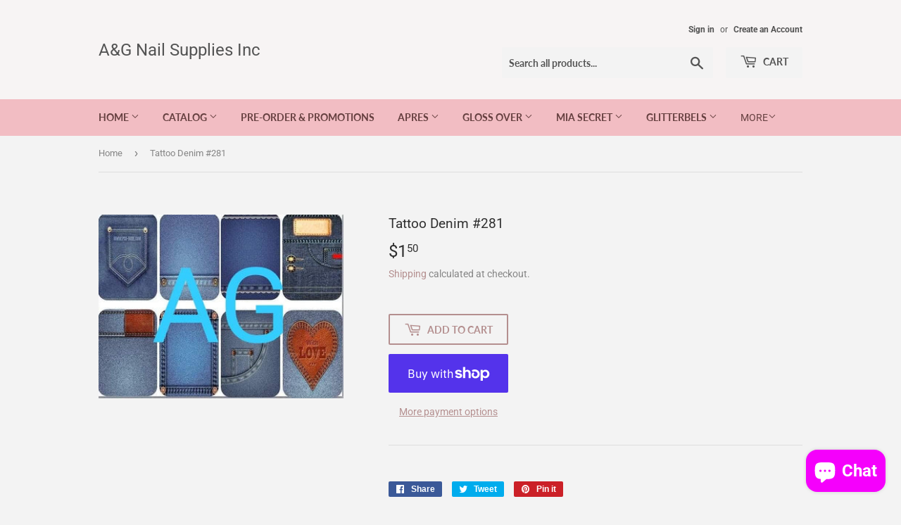

--- FILE ---
content_type: text/html; charset=utf-8
request_url: https://agnailsupplies.com/products/tattoo-jeans
body_size: 29201
content:
<!doctype html>
<html class="no-touch no-js" lang="en">
<head>
  <script>(function(H){H.className=H.className.replace(/\bno-js\b/,'js')})(document.documentElement)</script>
  <!-- Basic page needs ================================================== -->
  <meta charset="utf-8">
  <meta http-equiv="X-UA-Compatible" content="IE=edge,chrome=1">

  

  <!-- Title and description ================================================== -->
  <title>
  Tattoo Denim #281 &ndash; A&amp;G Nail Supplies Inc
  </title>

  

  <!-- Product meta ================================================== -->
  <!-- /snippets/social-meta-tags.liquid -->




<meta property="og:site_name" content="A&amp;G Nail Supplies Inc">
<meta property="og:url" content="https://agnailsupplies.com/products/tattoo-jeans">
<meta property="og:title" content="Tattoo Denim #281">
<meta property="og:type" content="product">
<meta property="og:description" content="Distributors of Fantasy Nails, Nail Factory, One Shot, Wapizima, Chula Nails, Dasha Nails, Acrylove, Mia Secret, Glitterbels, Miss Cherry, Profantastik, City Nails, Mussa, Tokyo Nails, Kawaii, GC Nails and many more.  We ship to the United States and Puerto Rico.">

  <meta property="og:price:amount" content="1.50">
  <meta property="og:price:currency" content="USD">

<meta property="og:image" content="http://agnailsupplies.com/cdn/shop/products/image_88c0ad75-79f7-4427-9b4d-e654abeb49d7_1200x1200.jpg?v=1613516560">
<meta property="og:image:secure_url" content="https://agnailsupplies.com/cdn/shop/products/image_88c0ad75-79f7-4427-9b4d-e654abeb49d7_1200x1200.jpg?v=1613516560">


<meta name="twitter:card" content="summary_large_image">
<meta name="twitter:title" content="Tattoo Denim #281">
<meta name="twitter:description" content="Distributors of Fantasy Nails, Nail Factory, One Shot, Wapizima, Chula Nails, Dasha Nails, Acrylove, Mia Secret, Glitterbels, Miss Cherry, Profantastik, City Nails, Mussa, Tokyo Nails, Kawaii, GC Nails and many more.  We ship to the United States and Puerto Rico.">


  <!-- CSS3 variables ================================================== -->
  <style data-shopify>
  :root {
    --color-body-text: #858585;
    --color-body: #f3f3f3;
  }
</style>


  <!-- Helpers ================================================== -->
  <link rel="canonical" href="https://agnailsupplies.com/products/tattoo-jeans">
  <meta name="viewport" content="width=device-width,initial-scale=1">

  <!-- CSS ================================================== -->
  <link href="//agnailsupplies.com/cdn/shop/t/5/assets/theme.scss.css?v=177399969019506672421762288611" rel="stylesheet" type="text/css" media="all" />

  <script>

    var moneyFormat = '${{amount}}';

    var theme = {
      strings:{
        product:{
          unavailable: "Unavailable",
          will_be_in_stock_after:"Will be in stock after [date]",
          only_left:"Only 1 left!",
          unitPrice: "Unit price",
          unitPriceSeparator: "per"
        },
        navigation:{
          more_link: "More"
        },
        map:{
          addressError: "Error looking up that address",
          addressNoResults: "No results for that address",
          addressQueryLimit: "You have exceeded the Google API usage limit. Consider upgrading to a \u003ca href=\"https:\/\/developers.google.com\/maps\/premium\/usage-limits\"\u003ePremium Plan\u003c\/a\u003e.",
          authError: "There was a problem authenticating your Google Maps API Key."
        }
      },
      settings:{
        cartType: "modal"
      }
    };</script>

  <!-- Header hook for plugins ================================================== -->
  <script>window.performance && window.performance.mark && window.performance.mark('shopify.content_for_header.start');</script><meta name="facebook-domain-verification" content="qtvjjkuhk21mlkhsxi7c1cuo4nxl6j">
<meta name="facebook-domain-verification" content="hdfugn6c0cjvbphec56i66qdfyyjlg">
<meta name="google-site-verification" content="whrufhnQhdjDMmZPLG5nkNW7mE5eX3ZIr3O3Gv_MSFY">
<meta id="shopify-digital-wallet" name="shopify-digital-wallet" content="/27001716833/digital_wallets/dialog">
<meta name="shopify-checkout-api-token" content="e49d5b9497234afe28cb86855494aafd">
<link rel="alternate" type="application/json+oembed" href="https://agnailsupplies.com/products/tattoo-jeans.oembed">
<script async="async" src="/checkouts/internal/preloads.js?locale=en-US"></script>
<link rel="preconnect" href="https://shop.app" crossorigin="anonymous">
<script async="async" src="https://shop.app/checkouts/internal/preloads.js?locale=en-US&shop_id=27001716833" crossorigin="anonymous"></script>
<script id="apple-pay-shop-capabilities" type="application/json">{"shopId":27001716833,"countryCode":"US","currencyCode":"USD","merchantCapabilities":["supports3DS"],"merchantId":"gid:\/\/shopify\/Shop\/27001716833","merchantName":"A\u0026G Nail Supplies Inc","requiredBillingContactFields":["postalAddress","email","phone"],"requiredShippingContactFields":["postalAddress","email","phone"],"shippingType":"shipping","supportedNetworks":["visa","masterCard","amex","discover","elo","jcb"],"total":{"type":"pending","label":"A\u0026G Nail Supplies Inc","amount":"1.00"},"shopifyPaymentsEnabled":true,"supportsSubscriptions":true}</script>
<script id="shopify-features" type="application/json">{"accessToken":"e49d5b9497234afe28cb86855494aafd","betas":["rich-media-storefront-analytics"],"domain":"agnailsupplies.com","predictiveSearch":true,"shopId":27001716833,"locale":"en"}</script>
<script>var Shopify = Shopify || {};
Shopify.shop = "a-g-nail-supplies.myshopify.com";
Shopify.locale = "en";
Shopify.currency = {"active":"USD","rate":"1.0"};
Shopify.country = "US";
Shopify.theme = {"name":"Supply","id":126196023482,"schema_name":"Supply","schema_version":"9.5.2","theme_store_id":679,"role":"main"};
Shopify.theme.handle = "null";
Shopify.theme.style = {"id":null,"handle":null};
Shopify.cdnHost = "agnailsupplies.com/cdn";
Shopify.routes = Shopify.routes || {};
Shopify.routes.root = "/";</script>
<script type="module">!function(o){(o.Shopify=o.Shopify||{}).modules=!0}(window);</script>
<script>!function(o){function n(){var o=[];function n(){o.push(Array.prototype.slice.apply(arguments))}return n.q=o,n}var t=o.Shopify=o.Shopify||{};t.loadFeatures=n(),t.autoloadFeatures=n()}(window);</script>
<script>
  window.ShopifyPay = window.ShopifyPay || {};
  window.ShopifyPay.apiHost = "shop.app\/pay";
  window.ShopifyPay.redirectState = null;
</script>
<script id="shop-js-analytics" type="application/json">{"pageType":"product"}</script>
<script defer="defer" async type="module" src="//agnailsupplies.com/cdn/shopifycloud/shop-js/modules/v2/client.init-shop-cart-sync_C5BV16lS.en.esm.js"></script>
<script defer="defer" async type="module" src="//agnailsupplies.com/cdn/shopifycloud/shop-js/modules/v2/chunk.common_CygWptCX.esm.js"></script>
<script type="module">
  await import("//agnailsupplies.com/cdn/shopifycloud/shop-js/modules/v2/client.init-shop-cart-sync_C5BV16lS.en.esm.js");
await import("//agnailsupplies.com/cdn/shopifycloud/shop-js/modules/v2/chunk.common_CygWptCX.esm.js");

  window.Shopify.SignInWithShop?.initShopCartSync?.({"fedCMEnabled":true,"windoidEnabled":true});

</script>
<script defer="defer" async type="module" src="//agnailsupplies.com/cdn/shopifycloud/shop-js/modules/v2/client.payment-terms_CZxnsJam.en.esm.js"></script>
<script defer="defer" async type="module" src="//agnailsupplies.com/cdn/shopifycloud/shop-js/modules/v2/chunk.common_CygWptCX.esm.js"></script>
<script defer="defer" async type="module" src="//agnailsupplies.com/cdn/shopifycloud/shop-js/modules/v2/chunk.modal_D71HUcav.esm.js"></script>
<script type="module">
  await import("//agnailsupplies.com/cdn/shopifycloud/shop-js/modules/v2/client.payment-terms_CZxnsJam.en.esm.js");
await import("//agnailsupplies.com/cdn/shopifycloud/shop-js/modules/v2/chunk.common_CygWptCX.esm.js");
await import("//agnailsupplies.com/cdn/shopifycloud/shop-js/modules/v2/chunk.modal_D71HUcav.esm.js");

  
</script>
<script>
  window.Shopify = window.Shopify || {};
  if (!window.Shopify.featureAssets) window.Shopify.featureAssets = {};
  window.Shopify.featureAssets['shop-js'] = {"shop-cart-sync":["modules/v2/client.shop-cart-sync_ZFArdW7E.en.esm.js","modules/v2/chunk.common_CygWptCX.esm.js"],"init-fed-cm":["modules/v2/client.init-fed-cm_CmiC4vf6.en.esm.js","modules/v2/chunk.common_CygWptCX.esm.js"],"shop-button":["modules/v2/client.shop-button_tlx5R9nI.en.esm.js","modules/v2/chunk.common_CygWptCX.esm.js"],"shop-cash-offers":["modules/v2/client.shop-cash-offers_DOA2yAJr.en.esm.js","modules/v2/chunk.common_CygWptCX.esm.js","modules/v2/chunk.modal_D71HUcav.esm.js"],"init-windoid":["modules/v2/client.init-windoid_sURxWdc1.en.esm.js","modules/v2/chunk.common_CygWptCX.esm.js"],"shop-toast-manager":["modules/v2/client.shop-toast-manager_ClPi3nE9.en.esm.js","modules/v2/chunk.common_CygWptCX.esm.js"],"init-shop-email-lookup-coordinator":["modules/v2/client.init-shop-email-lookup-coordinator_B8hsDcYM.en.esm.js","modules/v2/chunk.common_CygWptCX.esm.js"],"init-shop-cart-sync":["modules/v2/client.init-shop-cart-sync_C5BV16lS.en.esm.js","modules/v2/chunk.common_CygWptCX.esm.js"],"avatar":["modules/v2/client.avatar_BTnouDA3.en.esm.js"],"pay-button":["modules/v2/client.pay-button_FdsNuTd3.en.esm.js","modules/v2/chunk.common_CygWptCX.esm.js"],"init-customer-accounts":["modules/v2/client.init-customer-accounts_DxDtT_ad.en.esm.js","modules/v2/client.shop-login-button_C5VAVYt1.en.esm.js","modules/v2/chunk.common_CygWptCX.esm.js","modules/v2/chunk.modal_D71HUcav.esm.js"],"init-shop-for-new-customer-accounts":["modules/v2/client.init-shop-for-new-customer-accounts_ChsxoAhi.en.esm.js","modules/v2/client.shop-login-button_C5VAVYt1.en.esm.js","modules/v2/chunk.common_CygWptCX.esm.js","modules/v2/chunk.modal_D71HUcav.esm.js"],"shop-login-button":["modules/v2/client.shop-login-button_C5VAVYt1.en.esm.js","modules/v2/chunk.common_CygWptCX.esm.js","modules/v2/chunk.modal_D71HUcav.esm.js"],"init-customer-accounts-sign-up":["modules/v2/client.init-customer-accounts-sign-up_CPSyQ0Tj.en.esm.js","modules/v2/client.shop-login-button_C5VAVYt1.en.esm.js","modules/v2/chunk.common_CygWptCX.esm.js","modules/v2/chunk.modal_D71HUcav.esm.js"],"shop-follow-button":["modules/v2/client.shop-follow-button_Cva4Ekp9.en.esm.js","modules/v2/chunk.common_CygWptCX.esm.js","modules/v2/chunk.modal_D71HUcav.esm.js"],"checkout-modal":["modules/v2/client.checkout-modal_BPM8l0SH.en.esm.js","modules/v2/chunk.common_CygWptCX.esm.js","modules/v2/chunk.modal_D71HUcav.esm.js"],"lead-capture":["modules/v2/client.lead-capture_Bi8yE_yS.en.esm.js","modules/v2/chunk.common_CygWptCX.esm.js","modules/v2/chunk.modal_D71HUcav.esm.js"],"shop-login":["modules/v2/client.shop-login_D6lNrXab.en.esm.js","modules/v2/chunk.common_CygWptCX.esm.js","modules/v2/chunk.modal_D71HUcav.esm.js"],"payment-terms":["modules/v2/client.payment-terms_CZxnsJam.en.esm.js","modules/v2/chunk.common_CygWptCX.esm.js","modules/v2/chunk.modal_D71HUcav.esm.js"]};
</script>
<script>(function() {
  var isLoaded = false;
  function asyncLoad() {
    if (isLoaded) return;
    isLoaded = true;
    var urls = ["\/\/swymv3free-01.azureedge.net\/code\/swym-shopify.js?shop=a-g-nail-supplies.myshopify.com"];
    for (var i = 0; i < urls.length; i++) {
      var s = document.createElement('script');
      s.type = 'text/javascript';
      s.async = true;
      s.src = urls[i];
      var x = document.getElementsByTagName('script')[0];
      x.parentNode.insertBefore(s, x);
    }
  };
  if(window.attachEvent) {
    window.attachEvent('onload', asyncLoad);
  } else {
    window.addEventListener('load', asyncLoad, false);
  }
})();</script>
<script id="__st">var __st={"a":27001716833,"offset":-28800,"reqid":"31382683-c62c-4e0a-9656-5c4c043758cf-1768649186","pageurl":"agnailsupplies.com\/products\/tattoo-jeans","u":"0ef0319b7e01","p":"product","rtyp":"product","rid":6220349145274};</script>
<script>window.ShopifyPaypalV4VisibilityTracking = true;</script>
<script id="captcha-bootstrap">!function(){'use strict';const t='contact',e='account',n='new_comment',o=[[t,t],['blogs',n],['comments',n],[t,'customer']],c=[[e,'customer_login'],[e,'guest_login'],[e,'recover_customer_password'],[e,'create_customer']],r=t=>t.map((([t,e])=>`form[action*='/${t}']:not([data-nocaptcha='true']) input[name='form_type'][value='${e}']`)).join(','),a=t=>()=>t?[...document.querySelectorAll(t)].map((t=>t.form)):[];function s(){const t=[...o],e=r(t);return a(e)}const i='password',u='form_key',d=['recaptcha-v3-token','g-recaptcha-response','h-captcha-response',i],f=()=>{try{return window.sessionStorage}catch{return}},m='__shopify_v',_=t=>t.elements[u];function p(t,e,n=!1){try{const o=window.sessionStorage,c=JSON.parse(o.getItem(e)),{data:r}=function(t){const{data:e,action:n}=t;return t[m]||n?{data:e,action:n}:{data:t,action:n}}(c);for(const[e,n]of Object.entries(r))t.elements[e]&&(t.elements[e].value=n);n&&o.removeItem(e)}catch(o){console.error('form repopulation failed',{error:o})}}const l='form_type',E='cptcha';function T(t){t.dataset[E]=!0}const w=window,h=w.document,L='Shopify',v='ce_forms',y='captcha';let A=!1;((t,e)=>{const n=(g='f06e6c50-85a8-45c8-87d0-21a2b65856fe',I='https://cdn.shopify.com/shopifycloud/storefront-forms-hcaptcha/ce_storefront_forms_captcha_hcaptcha.v1.5.2.iife.js',D={infoText:'Protected by hCaptcha',privacyText:'Privacy',termsText:'Terms'},(t,e,n)=>{const o=w[L][v],c=o.bindForm;if(c)return c(t,g,e,D).then(n);var r;o.q.push([[t,g,e,D],n]),r=I,A||(h.body.append(Object.assign(h.createElement('script'),{id:'captcha-provider',async:!0,src:r})),A=!0)});var g,I,D;w[L]=w[L]||{},w[L][v]=w[L][v]||{},w[L][v].q=[],w[L][y]=w[L][y]||{},w[L][y].protect=function(t,e){n(t,void 0,e),T(t)},Object.freeze(w[L][y]),function(t,e,n,w,h,L){const[v,y,A,g]=function(t,e,n){const i=e?o:[],u=t?c:[],d=[...i,...u],f=r(d),m=r(i),_=r(d.filter((([t,e])=>n.includes(e))));return[a(f),a(m),a(_),s()]}(w,h,L),I=t=>{const e=t.target;return e instanceof HTMLFormElement?e:e&&e.form},D=t=>v().includes(t);t.addEventListener('submit',(t=>{const e=I(t);if(!e)return;const n=D(e)&&!e.dataset.hcaptchaBound&&!e.dataset.recaptchaBound,o=_(e),c=g().includes(e)&&(!o||!o.value);(n||c)&&t.preventDefault(),c&&!n&&(function(t){try{if(!f())return;!function(t){const e=f();if(!e)return;const n=_(t);if(!n)return;const o=n.value;o&&e.removeItem(o)}(t);const e=Array.from(Array(32),(()=>Math.random().toString(36)[2])).join('');!function(t,e){_(t)||t.append(Object.assign(document.createElement('input'),{type:'hidden',name:u})),t.elements[u].value=e}(t,e),function(t,e){const n=f();if(!n)return;const o=[...t.querySelectorAll(`input[type='${i}']`)].map((({name:t})=>t)),c=[...d,...o],r={};for(const[a,s]of new FormData(t).entries())c.includes(a)||(r[a]=s);n.setItem(e,JSON.stringify({[m]:1,action:t.action,data:r}))}(t,e)}catch(e){console.error('failed to persist form',e)}}(e),e.submit())}));const S=(t,e)=>{t&&!t.dataset[E]&&(n(t,e.some((e=>e===t))),T(t))};for(const o of['focusin','change'])t.addEventListener(o,(t=>{const e=I(t);D(e)&&S(e,y())}));const B=e.get('form_key'),M=e.get(l),P=B&&M;t.addEventListener('DOMContentLoaded',(()=>{const t=y();if(P)for(const e of t)e.elements[l].value===M&&p(e,B);[...new Set([...A(),...v().filter((t=>'true'===t.dataset.shopifyCaptcha))])].forEach((e=>S(e,t)))}))}(h,new URLSearchParams(w.location.search),n,t,e,['guest_login'])})(!0,!0)}();</script>
<script integrity="sha256-4kQ18oKyAcykRKYeNunJcIwy7WH5gtpwJnB7kiuLZ1E=" data-source-attribution="shopify.loadfeatures" defer="defer" src="//agnailsupplies.com/cdn/shopifycloud/storefront/assets/storefront/load_feature-a0a9edcb.js" crossorigin="anonymous"></script>
<script crossorigin="anonymous" defer="defer" src="//agnailsupplies.com/cdn/shopifycloud/storefront/assets/shopify_pay/storefront-65b4c6d7.js?v=20250812"></script>
<script data-source-attribution="shopify.dynamic_checkout.dynamic.init">var Shopify=Shopify||{};Shopify.PaymentButton=Shopify.PaymentButton||{isStorefrontPortableWallets:!0,init:function(){window.Shopify.PaymentButton.init=function(){};var t=document.createElement("script");t.src="https://agnailsupplies.com/cdn/shopifycloud/portable-wallets/latest/portable-wallets.en.js",t.type="module",document.head.appendChild(t)}};
</script>
<script data-source-attribution="shopify.dynamic_checkout.buyer_consent">
  function portableWalletsHideBuyerConsent(e){var t=document.getElementById("shopify-buyer-consent"),n=document.getElementById("shopify-subscription-policy-button");t&&n&&(t.classList.add("hidden"),t.setAttribute("aria-hidden","true"),n.removeEventListener("click",e))}function portableWalletsShowBuyerConsent(e){var t=document.getElementById("shopify-buyer-consent"),n=document.getElementById("shopify-subscription-policy-button");t&&n&&(t.classList.remove("hidden"),t.removeAttribute("aria-hidden"),n.addEventListener("click",e))}window.Shopify?.PaymentButton&&(window.Shopify.PaymentButton.hideBuyerConsent=portableWalletsHideBuyerConsent,window.Shopify.PaymentButton.showBuyerConsent=portableWalletsShowBuyerConsent);
</script>
<script>
  function portableWalletsCleanup(e){e&&e.src&&console.error("Failed to load portable wallets script "+e.src);var t=document.querySelectorAll("shopify-accelerated-checkout .shopify-payment-button__skeleton, shopify-accelerated-checkout-cart .wallet-cart-button__skeleton"),e=document.getElementById("shopify-buyer-consent");for(let e=0;e<t.length;e++)t[e].remove();e&&e.remove()}function portableWalletsNotLoadedAsModule(e){e instanceof ErrorEvent&&"string"==typeof e.message&&e.message.includes("import.meta")&&"string"==typeof e.filename&&e.filename.includes("portable-wallets")&&(window.removeEventListener("error",portableWalletsNotLoadedAsModule),window.Shopify.PaymentButton.failedToLoad=e,"loading"===document.readyState?document.addEventListener("DOMContentLoaded",window.Shopify.PaymentButton.init):window.Shopify.PaymentButton.init())}window.addEventListener("error",portableWalletsNotLoadedAsModule);
</script>

<script type="module" src="https://agnailsupplies.com/cdn/shopifycloud/portable-wallets/latest/portable-wallets.en.js" onError="portableWalletsCleanup(this)" crossorigin="anonymous"></script>
<script nomodule>
  document.addEventListener("DOMContentLoaded", portableWalletsCleanup);
</script>

<script id='scb4127' type='text/javascript' async='' src='https://agnailsupplies.com/cdn/shopifycloud/privacy-banner/storefront-banner.js'></script><link id="shopify-accelerated-checkout-styles" rel="stylesheet" media="screen" href="https://agnailsupplies.com/cdn/shopifycloud/portable-wallets/latest/accelerated-checkout-backwards-compat.css" crossorigin="anonymous">
<style id="shopify-accelerated-checkout-cart">
        #shopify-buyer-consent {
  margin-top: 1em;
  display: inline-block;
  width: 100%;
}

#shopify-buyer-consent.hidden {
  display: none;
}

#shopify-subscription-policy-button {
  background: none;
  border: none;
  padding: 0;
  text-decoration: underline;
  font-size: inherit;
  cursor: pointer;
}

#shopify-subscription-policy-button::before {
  box-shadow: none;
}

      </style>

<script>window.performance && window.performance.mark && window.performance.mark('shopify.content_for_header.end');</script>

  
  

  <script src="//agnailsupplies.com/cdn/shop/t/5/assets/jquery-2.2.3.min.js?v=58211863146907186831629797207" type="text/javascript"></script>

  <script src="//agnailsupplies.com/cdn/shop/t/5/assets/lazysizes.min.js?v=8147953233334221341629797208" async="async"></script>
  <script src="//agnailsupplies.com/cdn/shop/t/5/assets/vendor.js?v=106177282645720727331629797210" defer="defer"></script>
  <script src="//agnailsupplies.com/cdn/shop/t/5/assets/theme.js?v=8756856857736833641629797227" defer="defer"></script>


<script src="https://cdn.shopify.com/extensions/7bc9bb47-adfa-4267-963e-cadee5096caf/inbox-1252/assets/inbox-chat-loader.js" type="text/javascript" defer="defer"></script>
<script src="https://cdn.shopify.com/extensions/cfc76123-b24f-4e9a-a1dc-585518796af7/forms-2294/assets/shopify-forms-loader.js" type="text/javascript" defer="defer"></script>
<link href="https://monorail-edge.shopifysvc.com" rel="dns-prefetch">
<script>(function(){if ("sendBeacon" in navigator && "performance" in window) {try {var session_token_from_headers = performance.getEntriesByType('navigation')[0].serverTiming.find(x => x.name == '_s').description;} catch {var session_token_from_headers = undefined;}var session_cookie_matches = document.cookie.match(/_shopify_s=([^;]*)/);var session_token_from_cookie = session_cookie_matches && session_cookie_matches.length === 2 ? session_cookie_matches[1] : "";var session_token = session_token_from_headers || session_token_from_cookie || "";function handle_abandonment_event(e) {var entries = performance.getEntries().filter(function(entry) {return /monorail-edge.shopifysvc.com/.test(entry.name);});if (!window.abandonment_tracked && entries.length === 0) {window.abandonment_tracked = true;var currentMs = Date.now();var navigation_start = performance.timing.navigationStart;var payload = {shop_id: 27001716833,url: window.location.href,navigation_start,duration: currentMs - navigation_start,session_token,page_type: "product"};window.navigator.sendBeacon("https://monorail-edge.shopifysvc.com/v1/produce", JSON.stringify({schema_id: "online_store_buyer_site_abandonment/1.1",payload: payload,metadata: {event_created_at_ms: currentMs,event_sent_at_ms: currentMs}}));}}window.addEventListener('pagehide', handle_abandonment_event);}}());</script>
<script id="web-pixels-manager-setup">(function e(e,d,r,n,o){if(void 0===o&&(o={}),!Boolean(null===(a=null===(i=window.Shopify)||void 0===i?void 0:i.analytics)||void 0===a?void 0:a.replayQueue)){var i,a;window.Shopify=window.Shopify||{};var t=window.Shopify;t.analytics=t.analytics||{};var s=t.analytics;s.replayQueue=[],s.publish=function(e,d,r){return s.replayQueue.push([e,d,r]),!0};try{self.performance.mark("wpm:start")}catch(e){}var l=function(){var e={modern:/Edge?\/(1{2}[4-9]|1[2-9]\d|[2-9]\d{2}|\d{4,})\.\d+(\.\d+|)|Firefox\/(1{2}[4-9]|1[2-9]\d|[2-9]\d{2}|\d{4,})\.\d+(\.\d+|)|Chrom(ium|e)\/(9{2}|\d{3,})\.\d+(\.\d+|)|(Maci|X1{2}).+ Version\/(15\.\d+|(1[6-9]|[2-9]\d|\d{3,})\.\d+)([,.]\d+|)( \(\w+\)|)( Mobile\/\w+|) Safari\/|Chrome.+OPR\/(9{2}|\d{3,})\.\d+\.\d+|(CPU[ +]OS|iPhone[ +]OS|CPU[ +]iPhone|CPU IPhone OS|CPU iPad OS)[ +]+(15[._]\d+|(1[6-9]|[2-9]\d|\d{3,})[._]\d+)([._]\d+|)|Android:?[ /-](13[3-9]|1[4-9]\d|[2-9]\d{2}|\d{4,})(\.\d+|)(\.\d+|)|Android.+Firefox\/(13[5-9]|1[4-9]\d|[2-9]\d{2}|\d{4,})\.\d+(\.\d+|)|Android.+Chrom(ium|e)\/(13[3-9]|1[4-9]\d|[2-9]\d{2}|\d{4,})\.\d+(\.\d+|)|SamsungBrowser\/([2-9]\d|\d{3,})\.\d+/,legacy:/Edge?\/(1[6-9]|[2-9]\d|\d{3,})\.\d+(\.\d+|)|Firefox\/(5[4-9]|[6-9]\d|\d{3,})\.\d+(\.\d+|)|Chrom(ium|e)\/(5[1-9]|[6-9]\d|\d{3,})\.\d+(\.\d+|)([\d.]+$|.*Safari\/(?![\d.]+ Edge\/[\d.]+$))|(Maci|X1{2}).+ Version\/(10\.\d+|(1[1-9]|[2-9]\d|\d{3,})\.\d+)([,.]\d+|)( \(\w+\)|)( Mobile\/\w+|) Safari\/|Chrome.+OPR\/(3[89]|[4-9]\d|\d{3,})\.\d+\.\d+|(CPU[ +]OS|iPhone[ +]OS|CPU[ +]iPhone|CPU IPhone OS|CPU iPad OS)[ +]+(10[._]\d+|(1[1-9]|[2-9]\d|\d{3,})[._]\d+)([._]\d+|)|Android:?[ /-](13[3-9]|1[4-9]\d|[2-9]\d{2}|\d{4,})(\.\d+|)(\.\d+|)|Mobile Safari.+OPR\/([89]\d|\d{3,})\.\d+\.\d+|Android.+Firefox\/(13[5-9]|1[4-9]\d|[2-9]\d{2}|\d{4,})\.\d+(\.\d+|)|Android.+Chrom(ium|e)\/(13[3-9]|1[4-9]\d|[2-9]\d{2}|\d{4,})\.\d+(\.\d+|)|Android.+(UC? ?Browser|UCWEB|U3)[ /]?(15\.([5-9]|\d{2,})|(1[6-9]|[2-9]\d|\d{3,})\.\d+)\.\d+|SamsungBrowser\/(5\.\d+|([6-9]|\d{2,})\.\d+)|Android.+MQ{2}Browser\/(14(\.(9|\d{2,})|)|(1[5-9]|[2-9]\d|\d{3,})(\.\d+|))(\.\d+|)|K[Aa][Ii]OS\/(3\.\d+|([4-9]|\d{2,})\.\d+)(\.\d+|)/},d=e.modern,r=e.legacy,n=navigator.userAgent;return n.match(d)?"modern":n.match(r)?"legacy":"unknown"}(),u="modern"===l?"modern":"legacy",c=(null!=n?n:{modern:"",legacy:""})[u],f=function(e){return[e.baseUrl,"/wpm","/b",e.hashVersion,"modern"===e.buildTarget?"m":"l",".js"].join("")}({baseUrl:d,hashVersion:r,buildTarget:u}),m=function(e){var d=e.version,r=e.bundleTarget,n=e.surface,o=e.pageUrl,i=e.monorailEndpoint;return{emit:function(e){var a=e.status,t=e.errorMsg,s=(new Date).getTime(),l=JSON.stringify({metadata:{event_sent_at_ms:s},events:[{schema_id:"web_pixels_manager_load/3.1",payload:{version:d,bundle_target:r,page_url:o,status:a,surface:n,error_msg:t},metadata:{event_created_at_ms:s}}]});if(!i)return console&&console.warn&&console.warn("[Web Pixels Manager] No Monorail endpoint provided, skipping logging."),!1;try{return self.navigator.sendBeacon.bind(self.navigator)(i,l)}catch(e){}var u=new XMLHttpRequest;try{return u.open("POST",i,!0),u.setRequestHeader("Content-Type","text/plain"),u.send(l),!0}catch(e){return console&&console.warn&&console.warn("[Web Pixels Manager] Got an unhandled error while logging to Monorail."),!1}}}}({version:r,bundleTarget:l,surface:e.surface,pageUrl:self.location.href,monorailEndpoint:e.monorailEndpoint});try{o.browserTarget=l,function(e){var d=e.src,r=e.async,n=void 0===r||r,o=e.onload,i=e.onerror,a=e.sri,t=e.scriptDataAttributes,s=void 0===t?{}:t,l=document.createElement("script"),u=document.querySelector("head"),c=document.querySelector("body");if(l.async=n,l.src=d,a&&(l.integrity=a,l.crossOrigin="anonymous"),s)for(var f in s)if(Object.prototype.hasOwnProperty.call(s,f))try{l.dataset[f]=s[f]}catch(e){}if(o&&l.addEventListener("load",o),i&&l.addEventListener("error",i),u)u.appendChild(l);else{if(!c)throw new Error("Did not find a head or body element to append the script");c.appendChild(l)}}({src:f,async:!0,onload:function(){if(!function(){var e,d;return Boolean(null===(d=null===(e=window.Shopify)||void 0===e?void 0:e.analytics)||void 0===d?void 0:d.initialized)}()){var d=window.webPixelsManager.init(e)||void 0;if(d){var r=window.Shopify.analytics;r.replayQueue.forEach((function(e){var r=e[0],n=e[1],o=e[2];d.publishCustomEvent(r,n,o)})),r.replayQueue=[],r.publish=d.publishCustomEvent,r.visitor=d.visitor,r.initialized=!0}}},onerror:function(){return m.emit({status:"failed",errorMsg:"".concat(f," has failed to load")})},sri:function(e){var d=/^sha384-[A-Za-z0-9+/=]+$/;return"string"==typeof e&&d.test(e)}(c)?c:"",scriptDataAttributes:o}),m.emit({status:"loading"})}catch(e){m.emit({status:"failed",errorMsg:(null==e?void 0:e.message)||"Unknown error"})}}})({shopId: 27001716833,storefrontBaseUrl: "https://agnailsupplies.com",extensionsBaseUrl: "https://extensions.shopifycdn.com/cdn/shopifycloud/web-pixels-manager",monorailEndpoint: "https://monorail-edge.shopifysvc.com/unstable/produce_batch",surface: "storefront-renderer",enabledBetaFlags: ["2dca8a86"],webPixelsConfigList: [{"id":"468418787","configuration":"{\"config\":\"{\\\"pixel_id\\\":\\\"GT-PZSJ6CJ\\\",\\\"target_country\\\":\\\"US\\\",\\\"gtag_events\\\":[{\\\"type\\\":\\\"purchase\\\",\\\"action_label\\\":\\\"MC-G446H9B73Q\\\"},{\\\"type\\\":\\\"page_view\\\",\\\"action_label\\\":\\\"MC-G446H9B73Q\\\"},{\\\"type\\\":\\\"view_item\\\",\\\"action_label\\\":\\\"MC-G446H9B73Q\\\"}],\\\"enable_monitoring_mode\\\":false}\"}","eventPayloadVersion":"v1","runtimeContext":"OPEN","scriptVersion":"b2a88bafab3e21179ed38636efcd8a93","type":"APP","apiClientId":1780363,"privacyPurposes":[],"dataSharingAdjustments":{"protectedCustomerApprovalScopes":["read_customer_address","read_customer_email","read_customer_name","read_customer_personal_data","read_customer_phone"]}},{"id":"shopify-app-pixel","configuration":"{}","eventPayloadVersion":"v1","runtimeContext":"STRICT","scriptVersion":"0450","apiClientId":"shopify-pixel","type":"APP","privacyPurposes":["ANALYTICS","MARKETING"]},{"id":"shopify-custom-pixel","eventPayloadVersion":"v1","runtimeContext":"LAX","scriptVersion":"0450","apiClientId":"shopify-pixel","type":"CUSTOM","privacyPurposes":["ANALYTICS","MARKETING"]}],isMerchantRequest: false,initData: {"shop":{"name":"A\u0026G Nail Supplies Inc","paymentSettings":{"currencyCode":"USD"},"myshopifyDomain":"a-g-nail-supplies.myshopify.com","countryCode":"US","storefrontUrl":"https:\/\/agnailsupplies.com"},"customer":null,"cart":null,"checkout":null,"productVariants":[{"price":{"amount":1.5,"currencyCode":"USD"},"product":{"title":"Tattoo Denim #281","vendor":"Stickers and Tattoos","id":"6220349145274","untranslatedTitle":"Tattoo Denim #281","url":"\/products\/tattoo-jeans","type":""},"id":"38102604087482","image":{"src":"\/\/agnailsupplies.com\/cdn\/shop\/products\/image_88c0ad75-79f7-4427-9b4d-e654abeb49d7.jpg?v=1613516560"},"sku":null,"title":"Default Title","untranslatedTitle":"Default Title"}],"purchasingCompany":null},},"https://agnailsupplies.com/cdn","fcfee988w5aeb613cpc8e4bc33m6693e112",{"modern":"","legacy":""},{"shopId":"27001716833","storefrontBaseUrl":"https:\/\/agnailsupplies.com","extensionBaseUrl":"https:\/\/extensions.shopifycdn.com\/cdn\/shopifycloud\/web-pixels-manager","surface":"storefront-renderer","enabledBetaFlags":"[\"2dca8a86\"]","isMerchantRequest":"false","hashVersion":"fcfee988w5aeb613cpc8e4bc33m6693e112","publish":"custom","events":"[[\"page_viewed\",{}],[\"product_viewed\",{\"productVariant\":{\"price\":{\"amount\":1.5,\"currencyCode\":\"USD\"},\"product\":{\"title\":\"Tattoo Denim #281\",\"vendor\":\"Stickers and Tattoos\",\"id\":\"6220349145274\",\"untranslatedTitle\":\"Tattoo Denim #281\",\"url\":\"\/products\/tattoo-jeans\",\"type\":\"\"},\"id\":\"38102604087482\",\"image\":{\"src\":\"\/\/agnailsupplies.com\/cdn\/shop\/products\/image_88c0ad75-79f7-4427-9b4d-e654abeb49d7.jpg?v=1613516560\"},\"sku\":null,\"title\":\"Default Title\",\"untranslatedTitle\":\"Default Title\"}}]]"});</script><script>
  window.ShopifyAnalytics = window.ShopifyAnalytics || {};
  window.ShopifyAnalytics.meta = window.ShopifyAnalytics.meta || {};
  window.ShopifyAnalytics.meta.currency = 'USD';
  var meta = {"product":{"id":6220349145274,"gid":"gid:\/\/shopify\/Product\/6220349145274","vendor":"Stickers and Tattoos","type":"","handle":"tattoo-jeans","variants":[{"id":38102604087482,"price":150,"name":"Tattoo Denim #281","public_title":null,"sku":null}],"remote":false},"page":{"pageType":"product","resourceType":"product","resourceId":6220349145274,"requestId":"31382683-c62c-4e0a-9656-5c4c043758cf-1768649186"}};
  for (var attr in meta) {
    window.ShopifyAnalytics.meta[attr] = meta[attr];
  }
</script>
<script class="analytics">
  (function () {
    var customDocumentWrite = function(content) {
      var jquery = null;

      if (window.jQuery) {
        jquery = window.jQuery;
      } else if (window.Checkout && window.Checkout.$) {
        jquery = window.Checkout.$;
      }

      if (jquery) {
        jquery('body').append(content);
      }
    };

    var hasLoggedConversion = function(token) {
      if (token) {
        return document.cookie.indexOf('loggedConversion=' + token) !== -1;
      }
      return false;
    }

    var setCookieIfConversion = function(token) {
      if (token) {
        var twoMonthsFromNow = new Date(Date.now());
        twoMonthsFromNow.setMonth(twoMonthsFromNow.getMonth() + 2);

        document.cookie = 'loggedConversion=' + token + '; expires=' + twoMonthsFromNow;
      }
    }

    var trekkie = window.ShopifyAnalytics.lib = window.trekkie = window.trekkie || [];
    if (trekkie.integrations) {
      return;
    }
    trekkie.methods = [
      'identify',
      'page',
      'ready',
      'track',
      'trackForm',
      'trackLink'
    ];
    trekkie.factory = function(method) {
      return function() {
        var args = Array.prototype.slice.call(arguments);
        args.unshift(method);
        trekkie.push(args);
        return trekkie;
      };
    };
    for (var i = 0; i < trekkie.methods.length; i++) {
      var key = trekkie.methods[i];
      trekkie[key] = trekkie.factory(key);
    }
    trekkie.load = function(config) {
      trekkie.config = config || {};
      trekkie.config.initialDocumentCookie = document.cookie;
      var first = document.getElementsByTagName('script')[0];
      var script = document.createElement('script');
      script.type = 'text/javascript';
      script.onerror = function(e) {
        var scriptFallback = document.createElement('script');
        scriptFallback.type = 'text/javascript';
        scriptFallback.onerror = function(error) {
                var Monorail = {
      produce: function produce(monorailDomain, schemaId, payload) {
        var currentMs = new Date().getTime();
        var event = {
          schema_id: schemaId,
          payload: payload,
          metadata: {
            event_created_at_ms: currentMs,
            event_sent_at_ms: currentMs
          }
        };
        return Monorail.sendRequest("https://" + monorailDomain + "/v1/produce", JSON.stringify(event));
      },
      sendRequest: function sendRequest(endpointUrl, payload) {
        // Try the sendBeacon API
        if (window && window.navigator && typeof window.navigator.sendBeacon === 'function' && typeof window.Blob === 'function' && !Monorail.isIos12()) {
          var blobData = new window.Blob([payload], {
            type: 'text/plain'
          });

          if (window.navigator.sendBeacon(endpointUrl, blobData)) {
            return true;
          } // sendBeacon was not successful

        } // XHR beacon

        var xhr = new XMLHttpRequest();

        try {
          xhr.open('POST', endpointUrl);
          xhr.setRequestHeader('Content-Type', 'text/plain');
          xhr.send(payload);
        } catch (e) {
          console.log(e);
        }

        return false;
      },
      isIos12: function isIos12() {
        return window.navigator.userAgent.lastIndexOf('iPhone; CPU iPhone OS 12_') !== -1 || window.navigator.userAgent.lastIndexOf('iPad; CPU OS 12_') !== -1;
      }
    };
    Monorail.produce('monorail-edge.shopifysvc.com',
      'trekkie_storefront_load_errors/1.1',
      {shop_id: 27001716833,
      theme_id: 126196023482,
      app_name: "storefront",
      context_url: window.location.href,
      source_url: "//agnailsupplies.com/cdn/s/trekkie.storefront.cd680fe47e6c39ca5d5df5f0a32d569bc48c0f27.min.js"});

        };
        scriptFallback.async = true;
        scriptFallback.src = '//agnailsupplies.com/cdn/s/trekkie.storefront.cd680fe47e6c39ca5d5df5f0a32d569bc48c0f27.min.js';
        first.parentNode.insertBefore(scriptFallback, first);
      };
      script.async = true;
      script.src = '//agnailsupplies.com/cdn/s/trekkie.storefront.cd680fe47e6c39ca5d5df5f0a32d569bc48c0f27.min.js';
      first.parentNode.insertBefore(script, first);
    };
    trekkie.load(
      {"Trekkie":{"appName":"storefront","development":false,"defaultAttributes":{"shopId":27001716833,"isMerchantRequest":null,"themeId":126196023482,"themeCityHash":"15131352049162315241","contentLanguage":"en","currency":"USD","eventMetadataId":"33da7b2a-4f82-4f96-a128-a4f101b8fe97"},"isServerSideCookieWritingEnabled":true,"monorailRegion":"shop_domain","enabledBetaFlags":["65f19447"]},"Session Attribution":{},"S2S":{"facebookCapiEnabled":false,"source":"trekkie-storefront-renderer","apiClientId":580111}}
    );

    var loaded = false;
    trekkie.ready(function() {
      if (loaded) return;
      loaded = true;

      window.ShopifyAnalytics.lib = window.trekkie;

      var originalDocumentWrite = document.write;
      document.write = customDocumentWrite;
      try { window.ShopifyAnalytics.merchantGoogleAnalytics.call(this); } catch(error) {};
      document.write = originalDocumentWrite;

      window.ShopifyAnalytics.lib.page(null,{"pageType":"product","resourceType":"product","resourceId":6220349145274,"requestId":"31382683-c62c-4e0a-9656-5c4c043758cf-1768649186","shopifyEmitted":true});

      var match = window.location.pathname.match(/checkouts\/(.+)\/(thank_you|post_purchase)/)
      var token = match? match[1]: undefined;
      if (!hasLoggedConversion(token)) {
        setCookieIfConversion(token);
        window.ShopifyAnalytics.lib.track("Viewed Product",{"currency":"USD","variantId":38102604087482,"productId":6220349145274,"productGid":"gid:\/\/shopify\/Product\/6220349145274","name":"Tattoo Denim #281","price":"1.50","sku":null,"brand":"Stickers and Tattoos","variant":null,"category":"","nonInteraction":true,"remote":false},undefined,undefined,{"shopifyEmitted":true});
      window.ShopifyAnalytics.lib.track("monorail:\/\/trekkie_storefront_viewed_product\/1.1",{"currency":"USD","variantId":38102604087482,"productId":6220349145274,"productGid":"gid:\/\/shopify\/Product\/6220349145274","name":"Tattoo Denim #281","price":"1.50","sku":null,"brand":"Stickers and Tattoos","variant":null,"category":"","nonInteraction":true,"remote":false,"referer":"https:\/\/agnailsupplies.com\/products\/tattoo-jeans"});
      }
    });


        var eventsListenerScript = document.createElement('script');
        eventsListenerScript.async = true;
        eventsListenerScript.src = "//agnailsupplies.com/cdn/shopifycloud/storefront/assets/shop_events_listener-3da45d37.js";
        document.getElementsByTagName('head')[0].appendChild(eventsListenerScript);

})();</script>
<script
  defer
  src="https://agnailsupplies.com/cdn/shopifycloud/perf-kit/shopify-perf-kit-3.0.4.min.js"
  data-application="storefront-renderer"
  data-shop-id="27001716833"
  data-render-region="gcp-us-central1"
  data-page-type="product"
  data-theme-instance-id="126196023482"
  data-theme-name="Supply"
  data-theme-version="9.5.2"
  data-monorail-region="shop_domain"
  data-resource-timing-sampling-rate="10"
  data-shs="true"
  data-shs-beacon="true"
  data-shs-export-with-fetch="true"
  data-shs-logs-sample-rate="1"
  data-shs-beacon-endpoint="https://agnailsupplies.com/api/collect"
></script>
</head>

<body id="tattoo-denim-281" class="template-product">

  <div id="shopify-section-header" class="shopify-section header-section"><header class="site-header" role="banner" data-section-id="header" data-section-type="header-section">
  <div class="wrapper">

    <div class="grid--full">
      <div class="grid-item large--one-half">
        
          <div class="h1 header-logo" itemscope itemtype="http://schema.org/Organization">
        
          
            <a href="/" itemprop="url">A&amp;G Nail Supplies Inc</a>
          
        
          </div>
        
      </div>

      <div class="grid-item large--one-half text-center large--text-right">
        
          <div class="site-header--text-links">
            

            
              <span class="site-header--meta-links medium-down--hide">
                
                  <a href="https://agnailsupplies.com/customer_authentication/redirect?locale=en&amp;region_country=US" id="customer_login_link">Sign in</a>
                  <span class="site-header--spacer">or</span>
                  <a href="https://shopify.com/27001716833/account?locale=en" id="customer_register_link">Create an Account</a>
                
              </span>
            
          </div>

          <br class="medium-down--hide">
        

        <form action="/search" method="get" class="search-bar" role="search">
  <input type="hidden" name="type" value="product">

  <input type="search" name="q" value="" placeholder="Search all products..." aria-label="Search all products...">
  <button type="submit" class="search-bar--submit icon-fallback-text">
    <span class="icon icon-search" aria-hidden="true"></span>
    <span class="fallback-text">Search</span>
  </button>
</form>


        <a href="/cart" class="header-cart-btn cart-toggle">
          <span class="icon icon-cart"></span>
          Cart <span class="cart-count cart-badge--desktop hidden-count">0</span>
        </a>
      </div>
    </div>

  </div>
</header>

<div id="mobileNavBar">
  <div class="display-table-cell">
    <button class="menu-toggle mobileNavBar-link" aria-controls="navBar" aria-expanded="false"><span class="icon icon-hamburger" aria-hidden="true"></span>Menu</button>
  </div>
  <div class="display-table-cell">
    <a href="/cart" class="cart-toggle mobileNavBar-link">
      <span class="icon icon-cart"></span>
      Cart <span class="cart-count hidden-count">0</span>
    </a>
  </div>
</div>

<nav class="nav-bar" id="navBar" role="navigation">
  <div class="wrapper">
    <form action="/search" method="get" class="search-bar" role="search">
  <input type="hidden" name="type" value="product">

  <input type="search" name="q" value="" placeholder="Search all products..." aria-label="Search all products...">
  <button type="submit" class="search-bar--submit icon-fallback-text">
    <span class="icon icon-search" aria-hidden="true"></span>
    <span class="fallback-text">Search</span>
  </button>
</form>

    <ul class="mobile-nav" id="MobileNav">
  
  
    
      
      <li
        class="mobile-nav--has-dropdown "
        aria-haspopup="true">
        <a
          href="/"
          class="mobile-nav--link"
          data-meganav-type="parent"
          >
            Home
        </a>
        <button class="icon icon-arrow-down mobile-nav--button"
          aria-expanded="false"
          aria-label="Home Menu">
        </button>
        <ul
          id="MenuParent-1"
          class="mobile-nav--dropdown "
          data-meganav-dropdown>
          
            
              <li>
                <a
                  href="/pages/faq"
                  class="mobile-nav--link"
                  data-meganav-type="child"
                  >
                    FAQ
                </a>
              </li>
            
          
        </ul>
      </li>
    
  
    
      
      <li
        class="mobile-nav--has-dropdown "
        aria-haspopup="true">
        <a
          href="/collections/all"
          class="mobile-nav--link"
          data-meganav-type="parent"
          >
            Catalog
        </a>
        <button class="icon icon-arrow-down mobile-nav--button"
          aria-expanded="false"
          aria-label="Catalog Menu">
        </button>
        <ul
          id="MenuParent-2"
          class="mobile-nav--dropdown "
          data-meganav-dropdown>
          
            
              <li>
                <a
                  href="/pages/faq"
                  class="mobile-nav--link"
                  data-meganav-type="child"
                  >
                    FAQ
                </a>
              </li>
            
          
            
              <li>
                <a
                  href="/collections/kits-all"
                  class="mobile-nav--link"
                  data-meganav-type="child"
                  >
                    Kits
                </a>
              </li>
            
          
            
              <li>
                <a
                  href="/collections/collections"
                  class="mobile-nav--link"
                  data-meganav-type="child"
                  >
                    Collections
                </a>
              </li>
            
          
            
              <li>
                <a
                  href="/collections/monomer"
                  class="mobile-nav--link"
                  data-meganav-type="child"
                  >
                    Monomers
                </a>
              </li>
            
          
            
              <li>
                <a
                  href="/collections/acetone"
                  class="mobile-nav--link"
                  data-meganav-type="child"
                  >
                    Acetone
                </a>
              </li>
            
          
            
              <li>
                <a
                  href="/collections/gels"
                  class="mobile-nav--link"
                  data-meganav-type="child"
                  >
                    Gels
                </a>
              </li>
            
          
            
              <li>
                <a
                  href="/collections/adherents-oils-top-coats"
                  class="mobile-nav--link"
                  data-meganav-type="child"
                  >
                    Adherents, Oils &amp; Top Coats
                </a>
              </li>
            
          
            
              <li>
                <a
                  href="/collections/tips"
                  class="mobile-nav--link"
                  data-meganav-type="child"
                  >
                    Tips
                </a>
              </li>
            
          
            
              <li>
                <a
                  href="/collections/individuales"
                  class="mobile-nav--link"
                  data-meganav-type="child"
                  >
                    Individuales
                </a>
              </li>
            
          
            
              <li>
                <a
                  href="/collections/tops"
                  class="mobile-nav--link"
                  data-meganav-type="child"
                  >
                    Tops
                </a>
              </li>
            
          
            
              <li>
                <a
                  href="/collections/flakes"
                  class="mobile-nav--link"
                  data-meganav-type="child"
                  >
                    Flakes
                </a>
              </li>
            
          
            
              <li>
                <a
                  href="/collections/brushes-all"
                  class="mobile-nav--link"
                  data-meganav-type="child"
                  >
                    Pinceles
                </a>
              </li>
            
          
            
              <li>
                <a
                  href="/collections/tools-all"
                  class="mobile-nav--link"
                  data-meganav-type="child"
                  >
                    Tools
                </a>
              </li>
            
          
            
              <li>
                <a
                  href="/collections/decorations"
                  class="mobile-nav--link"
                  data-meganav-type="child"
                  >
                    Decoraciones
                </a>
              </li>
            
          
            
              <li>
                <a
                  href="/collections/files-all"
                  class="mobile-nav--link"
                  data-meganav-type="child"
                  >
                    Files/Buffers
                </a>
              </li>
            
          
            
              <li>
                <a
                  href="/collections/foils"
                  class="mobile-nav--link"
                  data-meganav-type="child"
                  >
                    Foils
                </a>
              </li>
            
          
            
              <li>
                <a
                  href="/collections/tattoos"
                  class="mobile-nav--link"
                  data-meganav-type="child"
                  >
                    Tattoos
                </a>
              </li>
            
          
            
              <li>
                <a
                  href="/products/vintage-color-collection"
                  class="mobile-nav--link"
                  data-meganav-type="child"
                  >
                    SALE
                </a>
              </li>
            
          
        </ul>
      </li>
    
  
    
      <li>
        <a
          href="/collections/rj-gels"
          class="mobile-nav--link"
          data-meganav-type="child"
          >
            Pre-Order &amp; Promotions
        </a>
      </li>
    
  
    
      
      <li
        class="mobile-nav--has-dropdown "
        aria-haspopup="true">
        <a
          href="/collections/apres-kits"
          class="mobile-nav--link"
          data-meganav-type="parent"
          >
            Apres
        </a>
        <button class="icon icon-arrow-down mobile-nav--button"
          aria-expanded="false"
          aria-label="Apres Menu">
        </button>
        <ul
          id="MenuParent-4"
          class="mobile-nav--dropdown "
          data-meganav-dropdown>
          
            
              <li>
                <a
                  href="/collections/apres-tips"
                  class="mobile-nav--link"
                  data-meganav-type="child"
                  >
                    Apres Tips
                </a>
              </li>
            
          
            
              <li>
                <a
                  href="/collections/apres-kits"
                  class="mobile-nav--link"
                  data-meganav-type="child"
                  >
                    Apres Kits
                </a>
              </li>
            
          
            
              <li>
                <a
                  href="/collections/apres-tools"
                  class="mobile-nav--link"
                  data-meganav-type="child"
                  >
                    Apres Tools
                </a>
              </li>
            
          
        </ul>
      </li>
    
  
    
      
      <li
        class="mobile-nav--has-dropdown "
        aria-haspopup="true">
        <a
          href="/collections/gloss-over"
          class="mobile-nav--link"
          data-meganav-type="parent"
          >
            Gloss Over
        </a>
        <button class="icon icon-arrow-down mobile-nav--button"
          aria-expanded="false"
          aria-label="Gloss Over Menu">
        </button>
        <ul
          id="MenuParent-5"
          class="mobile-nav--dropdown "
          data-meganav-dropdown>
          
            
              <li>
                <a
                  href="/collections/gloss-over-gels"
                  class="mobile-nav--link"
                  data-meganav-type="child"
                  >
                    Gloss Over Gels
                </a>
              </li>
            
          
            
              <li>
                <a
                  href="/collections/gloss-over-tips"
                  class="mobile-nav--link"
                  data-meganav-type="child"
                  >
                    Gloss Over Tips
                </a>
              </li>
            
          
            
              <li>
                <a
                  href="/collections/gloss-over-tools"
                  class="mobile-nav--link"
                  data-meganav-type="child"
                  >
                    Gloss Over Tools
                </a>
              </li>
            
          
        </ul>
      </li>
    
  
    
      
      <li
        class="mobile-nav--has-dropdown "
        aria-haspopup="true">
        <a
          href="/collections/mia-secret"
          class="mobile-nav--link"
          data-meganav-type="parent"
          >
            Mia Secret 
        </a>
        <button class="icon icon-arrow-down mobile-nav--button"
          aria-expanded="false"
          aria-label="Mia Secret  Menu">
        </button>
        <ul
          id="MenuParent-6"
          class="mobile-nav--dropdown "
          data-meganav-dropdown>
          
            
              <li>
                <a
                  href="/collections/mia-secret-monomer"
                  class="mobile-nav--link"
                  data-meganav-type="child"
                  >
                    Mia Secret Monomer 
                </a>
              </li>
            
          
            
              <li>
                <a
                  href="/collections/mia-secret-collections"
                  class="mobile-nav--link"
                  data-meganav-type="child"
                  >
                    Mia Secret Collections
                </a>
              </li>
            
          
            
              <li>
                <a
                  href="/collections/mia-secret-tools"
                  class="mobile-nav--link"
                  data-meganav-type="child"
                  >
                    Mia Secret Tools
                </a>
              </li>
            
          
            
              <li>
                <a
                  href="/collections/mia-secret-powder-acrylic"
                  class="mobile-nav--link"
                  data-meganav-type="child"
                  >
                    Mia Secret Powder Acrylic 
                </a>
              </li>
            
          
        </ul>
      </li>
    
  
    
      
      <li
        class="mobile-nav--has-dropdown "
        aria-haspopup="true">
        <a
          href="/collections/glitterbells-all"
          class="mobile-nav--link"
          data-meganav-type="parent"
          >
            Glitterbels 
        </a>
        <button class="icon icon-arrow-down mobile-nav--button"
          aria-expanded="false"
          aria-label="Glitterbels  Menu">
        </button>
        <ul
          id="MenuParent-7"
          class="mobile-nav--dropdown "
          data-meganav-dropdown>
          
            
              <li>
                <a
                  href="/collections/glitterbells-acrylic"
                  class="mobile-nav--link"
                  data-meganav-type="child"
                  >
                    Acrylics 
                </a>
              </li>
            
          
            
              <li>
                <a
                  href="/collections/glitterbells-tools"
                  class="mobile-nav--link"
                  data-meganav-type="child"
                  >
                    Tools
                </a>
              </li>
            
          
            
              <li>
                <a
                  href="/collections/gels-glitterbels"
                  class="mobile-nav--link"
                  data-meganav-type="child"
                  >
                    Gels
                </a>
              </li>
            
          
        </ul>
      </li>
    
  
    
      
      <li
        class="mobile-nav--has-dropdown "
        aria-haspopup="true">
        <a
          href="/collections/chula"
          class="mobile-nav--link"
          data-meganav-type="parent"
          >
            Chula Nails
        </a>
        <button class="icon icon-arrow-down mobile-nav--button"
          aria-expanded="false"
          aria-label="Chula Nails Menu">
        </button>
        <ul
          id="MenuParent-8"
          class="mobile-nav--dropdown "
          data-meganav-dropdown>
          
            
              <li>
                <a
                  href="/collections/chula-collections"
                  class="mobile-nav--link"
                  data-meganav-type="child"
                  >
                    Collections 
                </a>
              </li>
            
          
            
              <li>
                <a
                  href="/collections/individuales-chula"
                  class="mobile-nav--link"
                  data-meganav-type="child"
                  >
                    Chulitos
                </a>
              </li>
            
          
            
              <li>
                <a
                  href="/collections/cubrebocas-chula"
                  class="mobile-nav--link"
                  data-meganav-type="child"
                  >
                    Tools
                </a>
              </li>
            
          
            
              <li>
                <a
                  href="/collections/decorations-chula"
                  class="mobile-nav--link"
                  data-meganav-type="child"
                  >
                    Decorations Chula
                </a>
              </li>
            
          
            
              <li>
                <a
                  href="/collections/chula-gel"
                  class="mobile-nav--link"
                  data-meganav-type="child"
                  >
                    Chula Gel 
                </a>
              </li>
            
          
        </ul>
      </li>
    
  
    
      
      <li
        class="mobile-nav--has-dropdown "
        aria-haspopup="true">
        <a
          href="/collections/all"
          class="mobile-nav--link"
          data-meganav-type="parent"
          >
            Fantasy
        </a>
        <button class="icon icon-arrow-down mobile-nav--button"
          aria-expanded="false"
          aria-label="Fantasy Menu">
        </button>
        <ul
          id="MenuParent-9"
          class="mobile-nav--dropdown "
          data-meganav-dropdown>
          
            
              <li>
                <a
                  href="/collections/all"
                  class="mobile-nav--link"
                  data-meganav-type="child"
                  >
                    All
                </a>
              </li>
            
          
            
              <li>
                <a
                  href="/products/fantasy-starter-kit"
                  class="mobile-nav--link"
                  data-meganav-type="child"
                  >
                    Kits
                </a>
              </li>
            
          
            
              <li>
                <a
                  href="/collections/monomero-fantasy"
                  class="mobile-nav--link"
                  data-meganav-type="child"
                  >
                    Monomero
                </a>
              </li>
            
          
            
              <li>
                <a
                  href="/collections/collections-1"
                  class="mobile-nav--link"
                  data-meganav-type="child"
                  >
                    Collections
                </a>
              </li>
            
          
            
              <li>
                <a
                  href="/collections/files-fantasy"
                  class="mobile-nav--link"
                  data-meganav-type="child"
                  >
                    Files/Buffers
                </a>
              </li>
            
          
            
              <li>
                <a
                  href="/collections/individuales"
                  class="mobile-nav--link"
                  data-meganav-type="child"
                  >
                    Individuales
                </a>
              </li>
            
          
            
              <li>
                <a
                  href="/collections/gels-fantasy"
                  class="mobile-nav--link"
                  data-meganav-type="child"
                  >
                    Gels
                </a>
              </li>
            
          
            
              <li>
                <a
                  href="/collections/tools-fantasy"
                  class="mobile-nav--link"
                  data-meganav-type="child"
                  >
                    Tools Fantasy 
                </a>
              </li>
            
          
            
              <li>
                <a
                  href="/collections/brush-fantasy"
                  class="mobile-nav--link"
                  data-meganav-type="child"
                  >
                    Brushes
                </a>
              </li>
            
          
            
              <li>
                <a
                  href="/collections/efectos-fantasy-nails"
                  class="mobile-nav--link"
                  data-meganav-type="child"
                  >
                    Efectos Fantasy Nails
                </a>
              </li>
            
          
            
              <li>
                <a
                  href="/collections/decorations-fantasy"
                  class="mobile-nav--link"
                  data-meganav-type="child"
                  >
                    Decorations Fantasy 
                </a>
              </li>
            
          
        </ul>
      </li>
    
  
    
      
      <li
        class="mobile-nav--has-dropdown "
        aria-haspopup="true">
        <a
          href="/collections/wapizima"
          class="mobile-nav--link"
          data-meganav-type="parent"
          >
            Wapizima
        </a>
        <button class="icon icon-arrow-down mobile-nav--button"
          aria-expanded="false"
          aria-label="Wapizima Menu">
        </button>
        <ul
          id="MenuParent-10"
          class="mobile-nav--dropdown "
          data-meganav-dropdown>
          
            
              <li>
                <a
                  href="/collections/wapizima"
                  class="mobile-nav--link"
                  data-meganav-type="child"
                  >
                    Colecciones
                </a>
              </li>
            
          
            
              <li>
                <a
                  href="/collections/gels-wapizima"
                  class="mobile-nav--link"
                  data-meganav-type="child"
                  >
                    Gels
                </a>
              </li>
            
          
            
              <li>
                <a
                  href="/collections/brush-wapizima"
                  class="mobile-nav--link"
                  data-meganav-type="child"
                  >
                    Brushes
                </a>
              </li>
            
          
            
              <li>
                <a
                  href="/collections/tools-wapizima"
                  class="mobile-nav--link"
                  data-meganav-type="child"
                  >
                    Tools Wapizima
                </a>
              </li>
            
          
            
              <li>
                <a
                  href="/collections/wapizima-individuales"
                  class="mobile-nav--link"
                  data-meganav-type="child"
                  >
                    Wapizima Individuales 
                </a>
              </li>
            
          
        </ul>
      </li>
    
  
    
      <li>
        <a
          href="/collections/miss-cherry"
          class="mobile-nav--link"
          data-meganav-type="child"
          >
            Miss Cherry 
        </a>
      </li>
    
  
    
      
      <li
        class="mobile-nav--has-dropdown "
        aria-haspopup="true">
        <a
          href="/collections/nail-factory"
          class="mobile-nav--link"
          data-meganav-type="parent"
          >
            Nail Factory
        </a>
        <button class="icon icon-arrow-down mobile-nav--button"
          aria-expanded="false"
          aria-label="Nail Factory Menu">
        </button>
        <ul
          id="MenuParent-12"
          class="mobile-nav--dropdown "
          data-meganav-dropdown>
          
            
              <li>
                <a
                  href="/collections/nail-factory-collections"
                  class="mobile-nav--link"
                  data-meganav-type="child"
                  >
                    Colecciones
                </a>
              </li>
            
          
            
              <li>
                <a
                  href="/collections/monomero-nail-factory"
                  class="mobile-nav--link"
                  data-meganav-type="child"
                  >
                    Monomer
                </a>
              </li>
            
          
            
              <li>
                <a
                  href="/collections/nail-factory-files"
                  class="mobile-nav--link"
                  data-meganav-type="child"
                  >
                    Files &amp; Buffers
                </a>
              </li>
            
          
            
              <li>
                <a
                  href="/collections/brush-nail-factory"
                  class="mobile-nav--link"
                  data-meganav-type="child"
                  >
                    Brushes
                </a>
              </li>
            
          
            
              <li>
                <a
                  href="/collections/tips-1"
                  class="mobile-nav--link"
                  data-meganav-type="child"
                  >
                    Tips
                </a>
              </li>
            
          
            
              <li>
                <a
                  href="/collections/acetona-nf"
                  class="mobile-nav--link"
                  data-meganav-type="child"
                  >
                    Acetona
                </a>
              </li>
            
          
            
              <li>
                <a
                  href="/collections/puntas-bids-nf"
                  class="mobile-nav--link"
                  data-meganav-type="child"
                  >
                    Tools
                </a>
              </li>
            
          
            
              <li>
                <a
                  href="/collections/acrilicos-nail-factory"
                  class="mobile-nav--link"
                  data-meganav-type="child"
                  >
                    Acrílicos Nail Factory 
                </a>
              </li>
            
          
        </ul>
      </li>
    
  
    
      <li>
        <a
          href="/collections/one-shot"
          class="mobile-nav--link"
          data-meganav-type="child"
          >
            One Shot
        </a>
      </li>
    
  
    
      
      <li
        class="mobile-nav--has-dropdown "
        aria-haspopup="true">
        <a
          href="/collections/city-nails-todo"
          class="mobile-nav--link"
          data-meganav-type="parent"
          >
            City Nails
        </a>
        <button class="icon icon-arrow-down mobile-nav--button"
          aria-expanded="false"
          aria-label="City Nails Menu">
        </button>
        <ul
          id="MenuParent-14"
          class="mobile-nav--dropdown "
          data-meganav-dropdown>
          
            
              <li>
                <a
                  href="/collections/monomers-city-nails"
                  class="mobile-nav--link"
                  data-meganav-type="child"
                  >
                    Monomer
                </a>
              </li>
            
          
            
              <li>
                <a
                  href="/collections/files-city-nails"
                  class="mobile-nav--link"
                  data-meganav-type="child"
                  >
                    Files
                </a>
              </li>
            
          
            
              <li>
                <a
                  href="/collections/tools-city-nails"
                  class="mobile-nav--link"
                  data-meganav-type="child"
                  >
                    Tools City Nails
                </a>
              </li>
            
          
        </ul>
      </li>
    
  
    
      <li>
        <a
          href="/collections/profantastik"
          class="mobile-nav--link"
          data-meganav-type="child"
          >
            Profantastik 
        </a>
      </li>
    
  
    
      
      <li
        class="mobile-nav--has-dropdown "
        aria-haspopup="true">
        <a
          href="/collections/dasha"
          class="mobile-nav--link"
          data-meganav-type="parent"
          >
            Dasha Nails
        </a>
        <button class="icon icon-arrow-down mobile-nav--button"
          aria-expanded="false"
          aria-label="Dasha Nails Menu">
        </button>
        <ul
          id="MenuParent-16"
          class="mobile-nav--dropdown "
          data-meganav-dropdown>
          
            
              <li>
                <a
                  href="/collections/dasha-collections"
                  class="mobile-nav--link"
                  data-meganav-type="child"
                  >
                    Colecciones
                </a>
              </li>
            
          
            
              <li>
                <a
                  href="/collections/dasha-individuales"
                  class="mobile-nav--link"
                  data-meganav-type="child"
                  >
                    Individuales
                </a>
              </li>
            
          
            
              <li>
                <a
                  href="/collections/dasha-tools"
                  class="mobile-nav--link"
                  data-meganav-type="child"
                  >
                    Dasha Tools
                </a>
              </li>
            
          
        </ul>
      </li>
    
  
    
      
      <li
        class="mobile-nav--has-dropdown "
        aria-haspopup="true">
        <a
          href="/collections/acrylove-todo"
          class="mobile-nav--link"
          data-meganav-type="parent"
          >
            Acrylove
        </a>
        <button class="icon icon-arrow-down mobile-nav--button"
          aria-expanded="false"
          aria-label="Acrylove Menu">
        </button>
        <ul
          id="MenuParent-17"
          class="mobile-nav--dropdown "
          data-meganav-dropdown>
          
            
              <li>
                <a
                  href="/collections/acrylove-todo"
                  class="mobile-nav--link"
                  data-meganav-type="child"
                  >
                    All
                </a>
              </li>
            
          
            
              <li>
                <a
                  href="/collections/acrylove-brushes"
                  class="mobile-nav--link"
                  data-meganav-type="child"
                  >
                    Brushes
                </a>
              </li>
            
          
            
              <li>
                <a
                  href="/collections/acrylove-monomero"
                  class="mobile-nav--link"
                  data-meganav-type="child"
                  >
                    Monomer
                </a>
              </li>
            
          
            
              <li>
                <a
                  href="/collections/decoraciones-acrylove"
                  class="mobile-nav--link"
                  data-meganav-type="child"
                  >
                    Decoraciones
                </a>
              </li>
            
          
            
              <li>
                <a
                  href="/collections/tips-matte-acrylove"
                  class="mobile-nav--link"
                  data-meganav-type="child"
                  >
                    Tips
                </a>
              </li>
            
          
            
              <li>
                <a
                  href="/collections/tools-acrylove"
                  class="mobile-nav--link"
                  data-meganav-type="child"
                  >
                    Tools Acrylove 
                </a>
              </li>
            
          
            
              <li>
                <a
                  href="/collections/top-gels-acrylove"
                  class="mobile-nav--link"
                  data-meganav-type="child"
                  >
                    Tops &amp; Gels Acrylove 
                </a>
              </li>
            
          
        </ul>
      </li>
    
  
    
      <li>
        <a
          href="/collections/mussa"
          class="mobile-nav--link"
          data-meganav-type="child"
          >
            Mussa
        </a>
      </li>
    
  
    
      <li>
        <a
          href="/collections/a-g-individuales"
          class="mobile-nav--link"
          data-meganav-type="child"
          >
            A &amp; G Individuales 
        </a>
      </li>
    
  
    
      
      <li
        class="mobile-nav--has-dropdown "
        aria-haspopup="true">
        <a
          href="/collections/gmi"
          class="mobile-nav--link"
          data-meganav-type="parent"
          >
            GMI
        </a>
        <button class="icon icon-arrow-down mobile-nav--button"
          aria-expanded="false"
          aria-label="GMI Menu">
        </button>
        <ul
          id="MenuParent-20"
          class="mobile-nav--dropdown "
          data-meganav-dropdown>
          
            
              <li>
                <a
                  href="/collections/gmi-monomero-y-acrilicos"
                  class="mobile-nav--link"
                  data-meganav-type="child"
                  >
                    GMI Monomero y Acrilicos 
                </a>
              </li>
            
          
            
              <li>
                <a
                  href="/collections/colecciones"
                  class="mobile-nav--link"
                  data-meganav-type="child"
                  >
                    Colecciones
                </a>
              </li>
            
          
            
              <li>
                <a
                  href="/collections/individuales-gmi"
                  class="mobile-nav--link"
                  data-meganav-type="child"
                  >
                    Individuales GMI
                </a>
              </li>
            
          
            
              <li>
                <a
                  href="/collections/spider-gel-gmi-1"
                  class="mobile-nav--link"
                  data-meganav-type="child"
                  >
                    Spider Gel
                </a>
              </li>
            
          
            
              <li>
                <a
                  href="/collections/carving-gel-gmi"
                  class="mobile-nav--link"
                  data-meganav-type="child"
                  >
                    Carving Gel
                </a>
              </li>
            
          
            
              <li>
                <a
                  href="/collections/diamond-gloss"
                  class="mobile-nav--link"
                  data-meganav-type="child"
                  >
                    Diamond Gloss
                </a>
              </li>
            
          
            
              <li>
                <a
                  href="/collections/fluffy-gmi"
                  class="mobile-nav--link"
                  data-meganav-type="child"
                  >
                    Fluffy GMI
                </a>
              </li>
            
          
            
              <li>
                <a
                  href="/collections/sugar-glaze-gmi"
                  class="mobile-nav--link"
                  data-meganav-type="child"
                  >
                    Sugar Glaze GMI
                </a>
              </li>
            
          
            
              <li>
                <a
                  href="/collections/neon-flowers-painting"
                  class="mobile-nav--link"
                  data-meganav-type="child"
                  >
                    Neon Flowers Painting
                </a>
              </li>
            
          
            
              <li>
                <a
                  href="/collections/decorations-gmi"
                  class="mobile-nav--link"
                  data-meganav-type="child"
                  >
                    Decorations GMI
                </a>
              </li>
            
          
            
              <li>
                <a
                  href="/collections/stellar-dust-gmi"
                  class="mobile-nav--link"
                  data-meganav-type="child"
                  >
                    Stellar Dust GMI
                </a>
              </li>
            
          
            
              <li>
                <a
                  href="/collections/gmi-tintas-y-mas"
                  class="mobile-nav--link"
                  data-meganav-type="child"
                  >
                    Tintas y Mas
                </a>
              </li>
            
          
            
              <li>
                <a
                  href="/collections/stamping-gel-gmi"
                  class="mobile-nav--link"
                  data-meganav-type="child"
                  >
                    Stamping Gel GMI
                </a>
              </li>
            
          
            
              <li>
                <a
                  href="/collections/gmi-jelly"
                  class="mobile-nav--link"
                  data-meganav-type="child"
                  >
                    GMI Jelly
                </a>
              </li>
            
          
            
              <li>
                <a
                  href="/collections/gmi-jelly"
                  class="mobile-nav--link"
                  data-meganav-type="child"
                  >
                    GMI Jelly
                </a>
              </li>
            
          
        </ul>
      </li>
    
  
    
      <li>
        <a
          href="/collections/gc-nails"
          class="mobile-nav--link"
          data-meganav-type="child"
          >
            GC Nails
        </a>
      </li>
    
  
    
      
      <li
        class="mobile-nav--has-dropdown "
        aria-haspopup="true">
        <a
          href="/collections/organic-nails"
          class="mobile-nav--link"
          data-meganav-type="parent"
          >
            Organic Nails
        </a>
        <button class="icon icon-arrow-down mobile-nav--button"
          aria-expanded="false"
          aria-label="Organic Nails Menu">
        </button>
        <ul
          id="MenuParent-22"
          class="mobile-nav--dropdown "
          data-meganav-dropdown>
          
            
              <li>
                <a
                  href="/collections/organic-nails"
                  class="mobile-nav--link"
                  data-meganav-type="child"
                  >
                    Todo
                </a>
              </li>
            
          
            
              <li>
                <a
                  href="/collections/on-kits"
                  class="mobile-nav--link"
                  data-meganav-type="child"
                  >
                    Kits
                </a>
              </li>
            
          
            
              <li>
                <a
                  href="/collections/colecciones-organic"
                  class="mobile-nav--link"
                  data-meganav-type="child"
                  >
                    Collections
                </a>
              </li>
            
          
            
              <li>
                <a
                  href="/collections/on-acrylics"
                  class="mobile-nav--link"
                  data-meganav-type="child"
                  >
                    Acrílicos
                </a>
              </li>
            
          
            
              <li>
                <a
                  href="/collections/on-monomero"
                  class="mobile-nav--link"
                  data-meganav-type="child"
                  >
                    Monómeros
                </a>
              </li>
            
          
            
              <li>
                <a
                  href="/collections/on-gels"
                  class="mobile-nav--link"
                  data-meganav-type="child"
                  >
                    Gels
                </a>
              </li>
            
          
            
              <li>
                <a
                  href="/collections/on-tops"
                  class="mobile-nav--link"
                  data-meganav-type="child"
                  >
                    Adherents, Oils, Top Coats, Etc.
                </a>
              </li>
            
          
            
              <li>
                <a
                  href="/collections/on-nails-brushes"
                  class="mobile-nav--link"
                  data-meganav-type="child"
                  >
                    Brushes
                </a>
              </li>
            
          
            
              <li>
                <a
                  href="/collections/organic-nails-tips"
                  class="mobile-nav--link"
                  data-meganav-type="child"
                  >
                    Organic Nails Tips
                </a>
              </li>
            
          
        </ul>
      </li>
    
  
    
      
      <li
        class="mobile-nav--has-dropdown "
        aria-haspopup="true">
        <a
          href="/collections/studio-nails-all"
          class="mobile-nav--link"
          data-meganav-type="parent"
          >
            Studio Nails
        </a>
        <button class="icon icon-arrow-down mobile-nav--button"
          aria-expanded="false"
          aria-label="Studio Nails Menu">
        </button>
        <ul
          id="MenuParent-23"
          class="mobile-nav--dropdown "
          data-meganav-dropdown>
          
            
              <li>
                <a
                  href="/collections/studio-nail-colecciones"
                  class="mobile-nav--link"
                  data-meganav-type="child"
                  >
                    Colecciones
                </a>
              </li>
            
          
        </ul>
      </li>
    
  
    
      
      <li
        class="mobile-nav--has-dropdown "
        aria-haspopup="true">
        <a
          href="/collections/mc-nails"
          class="mobile-nav--link"
          data-meganav-type="parent"
          >
            MC Nails
        </a>
        <button class="icon icon-arrow-down mobile-nav--button"
          aria-expanded="false"
          aria-label="MC Nails Menu">
        </button>
        <ul
          id="MenuParent-24"
          class="mobile-nav--dropdown "
          data-meganav-dropdown>
          
            
              <li>
                <a
                  href="/collections/mc-nails"
                  class="mobile-nav--link"
                  data-meganav-type="child"
                  >
                    Collections
                </a>
              </li>
            
          
            
              <li>
                <a
                  href="/collections/mc-monomero"
                  class="mobile-nav--link"
                  data-meganav-type="child"
                  >
                    MC Monomero 
                </a>
              </li>
            
          
        </ul>
      </li>
    
  
    
      
      <li
        class="mobile-nav--has-dropdown "
        aria-haspopup="true">
        <a
          href="/collections/tokyo-nails"
          class="mobile-nav--link"
          data-meganav-type="parent"
          >
            Tokyo Nails
        </a>
        <button class="icon icon-arrow-down mobile-nav--button"
          aria-expanded="false"
          aria-label="Tokyo Nails Menu">
        </button>
        <ul
          id="MenuParent-25"
          class="mobile-nav--dropdown "
          data-meganav-dropdown>
          
            
              <li>
                <a
                  href="/collections/tokyo-collections"
                  class="mobile-nav--link"
                  data-meganav-type="child"
                  >
                    Colecciones
                </a>
              </li>
            
          
        </ul>
      </li>
    
  
    
      
      <li
        class="mobile-nav--has-dropdown "
        aria-haspopup="true">
        <a
          href="/collections/nails-princess-todo"
          class="mobile-nav--link"
          data-meganav-type="parent"
          >
            Nails Princess
        </a>
        <button class="icon icon-arrow-down mobile-nav--button"
          aria-expanded="false"
          aria-label="Nails Princess Menu">
        </button>
        <ul
          id="MenuParent-26"
          class="mobile-nav--dropdown "
          data-meganav-dropdown>
          
            
              <li>
                <a
                  href="/collections/nails-princess-collections"
                  class="mobile-nav--link"
                  data-meganav-type="child"
                  >
                    Colecciones 
                </a>
              </li>
            
          
        </ul>
      </li>
    
  
    
      <li>
        <a
          href="/collections/stickers-and-tattoos"
          class="mobile-nav--link"
          data-meganav-type="child"
          >
            Stickers and Tattoos 
        </a>
      </li>
    
  
    
      <li>
        <a
          href="/collections/naturaleza-muerta"
          class="mobile-nav--link"
          data-meganav-type="child"
          >
            Naturaleza Muerta
        </a>
      </li>
    
  
    
      <li>
        <a
          href="/collections/miscellaneous-1"
          class="mobile-nav--link"
          data-meganav-type="child"
          >
            Miscellaneous 
        </a>
      </li>
    
  
    
      
      <li
        class="mobile-nav--has-dropdown "
        aria-haspopup="true">
        <a
          href="/collections/tania"
          class="mobile-nav--link"
          data-meganav-type="parent"
          >
            Tania
        </a>
        <button class="icon icon-arrow-down mobile-nav--button"
          aria-expanded="false"
          aria-label="Tania Menu">
        </button>
        <ul
          id="MenuParent-30"
          class="mobile-nav--dropdown "
          data-meganav-dropdown>
          
            
              <li>
                <a
                  href="/collections/colecciones-tania"
                  class="mobile-nav--link"
                  data-meganav-type="child"
                  >
                    Colecciones
                </a>
              </li>
            
          
            
              <li>
                <a
                  href="/collections/decorations-tania"
                  class="mobile-nav--link"
                  data-meganav-type="child"
                  >
                    Decorations Tania
                </a>
              </li>
            
          
        </ul>
      </li>
    
  
    
      
      <li
        class="mobile-nav--has-dropdown "
        aria-haspopup="true">
        <a
          href="/collections/colecciones-mh-nails"
          class="mobile-nav--link"
          data-meganav-type="parent"
          >
            MH Nails 
        </a>
        <button class="icon icon-arrow-down mobile-nav--button"
          aria-expanded="false"
          aria-label="MH Nails  Menu">
        </button>
        <ul
          id="MenuParent-31"
          class="mobile-nav--dropdown "
          data-meganav-dropdown>
          
            
              <li>
                <a
                  href="/collections/individuales-mh-nails"
                  class="mobile-nav--link"
                  data-meganav-type="child"
                  >
                    Individuales MH Nails
                </a>
              </li>
            
          
            
              <li>
                <a
                  href="/collections/colecciones-mh-nails"
                  class="mobile-nav--link"
                  data-meganav-type="child"
                  >
                    Collections 
                </a>
              </li>
            
          
            
              <li>
                <a
                  href="/collections/mh-nails-tools"
                  class="mobile-nav--link"
                  data-meganav-type="child"
                  >
                    MH Nails Tools 
                </a>
              </li>
            
          
        </ul>
      </li>
    
  
    
      
      <li
        class="mobile-nav--has-dropdown "
        aria-haspopup="true">
        <a
          href="/collections/kawaii-todo"
          class="mobile-nav--link"
          data-meganav-type="parent"
          >
            Kawaii 
        </a>
        <button class="icon icon-arrow-down mobile-nav--button"
          aria-expanded="false"
          aria-label="Kawaii  Menu">
        </button>
        <ul
          id="MenuParent-32"
          class="mobile-nav--dropdown "
          data-meganav-dropdown>
          
            
              <li>
                <a
                  href="/collections/kawaii-tools"
                  class="mobile-nav--link"
                  data-meganav-type="child"
                  >
                    Tools
                </a>
              </li>
            
          
            
              <li>
                <a
                  href="/collections/kawaii-collections"
                  class="mobile-nav--link"
                  data-meganav-type="child"
                  >
                    Colecciones 
                </a>
              </li>
            
          
            
              <li>
                <a
                  href="/collections/kawaii-decorations"
                  class="mobile-nav--link"
                  data-meganav-type="child"
                  >
                    Decorations 
                </a>
              </li>
            
          
        </ul>
      </li>
    
  
    
      <li>
        <a
          href="/collections/lovely-nails"
          class="mobile-nav--link"
          data-meganav-type="child"
          >
            Lovely Nails
        </a>
      </li>
    
  
    
      <li>
        <a
          href="/collections/colecciones-felini"
          class="mobile-nav--link"
          data-meganav-type="child"
          >
            Felini
        </a>
      </li>
    
  
    
      <li>
        <a
          href="/collections/swarovski"
          class="mobile-nav--link"
          data-meganav-type="child"
          >
            Swarovski, Rhinestones, Etc
        </a>
      </li>
    
  
    
      
      <li
        class="mobile-nav--has-dropdown "
        aria-haspopup="true">
        <a
          href="/collections/minbra"
          class="mobile-nav--link"
          data-meganav-type="parent"
          >
            Minbra
        </a>
        <button class="icon icon-arrow-down mobile-nav--button"
          aria-expanded="false"
          aria-label="Minbra Menu">
        </button>
        <ul
          id="MenuParent-36"
          class="mobile-nav--dropdown "
          data-meganav-dropdown>
          
            
              <li>
                <a
                  href="/collections/minbra"
                  class="mobile-nav--link"
                  data-meganav-type="child"
                  >
                    Colecciones
                </a>
              </li>
            
          
        </ul>
      </li>
    
  
    
      <li>
        <a
          href="/collections/kuul"
          class="mobile-nav--link"
          data-meganav-type="child"
          >
            Kuul Hair Dye
        </a>
      </li>
    
  
    
      <li>
        <a
          href="/collections/textiles"
          class="mobile-nav--link"
          data-meganav-type="child"
          >
            Textiles
        </a>
      </li>
    
  
    
      <li>
        <a
          href="/collections/sale"
          class="mobile-nav--link"
          data-meganav-type="child"
          >
            SALE
        </a>
      </li>
    
  
    
      <li>
        <a
          href="/pages/faq"
          class="mobile-nav--link"
          data-meganav-type="child"
          >
            FAQ
        </a>
      </li>
    
  

  
    
      <li class="customer-navlink large--hide"><a href="https://agnailsupplies.com/customer_authentication/redirect?locale=en&amp;region_country=US" id="customer_login_link">Sign in</a></li>
      <li class="customer-navlink large--hide"><a href="https://shopify.com/27001716833/account?locale=en" id="customer_register_link">Create an Account</a></li>
    
  
</ul>

    <ul class="site-nav" id="AccessibleNav">
  
  
    
      
      <li
        class="site-nav--has-dropdown "
        aria-haspopup="true">
        <a
          href="/"
          class="site-nav--link"
          data-meganav-type="parent"
          aria-controls="MenuParent-1"
          aria-expanded="false"
          >
            Home
            <span class="icon icon-arrow-down" aria-hidden="true"></span>
        </a>
        <ul
          id="MenuParent-1"
          class="site-nav--dropdown "
          data-meganav-dropdown>
          
            
              <li>
                <a
                  href="/pages/faq"
                  class="site-nav--link"
                  data-meganav-type="child"
                  
                  tabindex="-1">
                    FAQ
                </a>
              </li>
            
          
        </ul>
      </li>
    
  
    
      
      <li
        class="site-nav--has-dropdown "
        aria-haspopup="true">
        <a
          href="/collections/all"
          class="site-nav--link"
          data-meganav-type="parent"
          aria-controls="MenuParent-2"
          aria-expanded="false"
          >
            Catalog
            <span class="icon icon-arrow-down" aria-hidden="true"></span>
        </a>
        <ul
          id="MenuParent-2"
          class="site-nav--dropdown "
          data-meganav-dropdown>
          
            
              <li>
                <a
                  href="/pages/faq"
                  class="site-nav--link"
                  data-meganav-type="child"
                  
                  tabindex="-1">
                    FAQ
                </a>
              </li>
            
          
            
              <li>
                <a
                  href="/collections/kits-all"
                  class="site-nav--link"
                  data-meganav-type="child"
                  
                  tabindex="-1">
                    Kits
                </a>
              </li>
            
          
            
              <li>
                <a
                  href="/collections/collections"
                  class="site-nav--link"
                  data-meganav-type="child"
                  
                  tabindex="-1">
                    Collections
                </a>
              </li>
            
          
            
              <li>
                <a
                  href="/collections/monomer"
                  class="site-nav--link"
                  data-meganav-type="child"
                  
                  tabindex="-1">
                    Monomers
                </a>
              </li>
            
          
            
              <li>
                <a
                  href="/collections/acetone"
                  class="site-nav--link"
                  data-meganav-type="child"
                  
                  tabindex="-1">
                    Acetone
                </a>
              </li>
            
          
            
              <li>
                <a
                  href="/collections/gels"
                  class="site-nav--link"
                  data-meganav-type="child"
                  
                  tabindex="-1">
                    Gels
                </a>
              </li>
            
          
            
              <li>
                <a
                  href="/collections/adherents-oils-top-coats"
                  class="site-nav--link"
                  data-meganav-type="child"
                  
                  tabindex="-1">
                    Adherents, Oils &amp; Top Coats
                </a>
              </li>
            
          
            
              <li>
                <a
                  href="/collections/tips"
                  class="site-nav--link"
                  data-meganav-type="child"
                  
                  tabindex="-1">
                    Tips
                </a>
              </li>
            
          
            
              <li>
                <a
                  href="/collections/individuales"
                  class="site-nav--link"
                  data-meganav-type="child"
                  
                  tabindex="-1">
                    Individuales
                </a>
              </li>
            
          
            
              <li>
                <a
                  href="/collections/tops"
                  class="site-nav--link"
                  data-meganav-type="child"
                  
                  tabindex="-1">
                    Tops
                </a>
              </li>
            
          
            
              <li>
                <a
                  href="/collections/flakes"
                  class="site-nav--link"
                  data-meganav-type="child"
                  
                  tabindex="-1">
                    Flakes
                </a>
              </li>
            
          
            
              <li>
                <a
                  href="/collections/brushes-all"
                  class="site-nav--link"
                  data-meganav-type="child"
                  
                  tabindex="-1">
                    Pinceles
                </a>
              </li>
            
          
            
              <li>
                <a
                  href="/collections/tools-all"
                  class="site-nav--link"
                  data-meganav-type="child"
                  
                  tabindex="-1">
                    Tools
                </a>
              </li>
            
          
            
              <li>
                <a
                  href="/collections/decorations"
                  class="site-nav--link"
                  data-meganav-type="child"
                  
                  tabindex="-1">
                    Decoraciones
                </a>
              </li>
            
          
            
              <li>
                <a
                  href="/collections/files-all"
                  class="site-nav--link"
                  data-meganav-type="child"
                  
                  tabindex="-1">
                    Files/Buffers
                </a>
              </li>
            
          
            
              <li>
                <a
                  href="/collections/foils"
                  class="site-nav--link"
                  data-meganav-type="child"
                  
                  tabindex="-1">
                    Foils
                </a>
              </li>
            
          
            
              <li>
                <a
                  href="/collections/tattoos"
                  class="site-nav--link"
                  data-meganav-type="child"
                  
                  tabindex="-1">
                    Tattoos
                </a>
              </li>
            
          
            
              <li>
                <a
                  href="/products/vintage-color-collection"
                  class="site-nav--link"
                  data-meganav-type="child"
                  
                  tabindex="-1">
                    SALE
                </a>
              </li>
            
          
        </ul>
      </li>
    
  
    
      <li>
        <a
          href="/collections/rj-gels"
          class="site-nav--link"
          data-meganav-type="child"
          >
            Pre-Order &amp; Promotions
        </a>
      </li>
    
  
    
      
      <li
        class="site-nav--has-dropdown "
        aria-haspopup="true">
        <a
          href="/collections/apres-kits"
          class="site-nav--link"
          data-meganav-type="parent"
          aria-controls="MenuParent-4"
          aria-expanded="false"
          >
            Apres
            <span class="icon icon-arrow-down" aria-hidden="true"></span>
        </a>
        <ul
          id="MenuParent-4"
          class="site-nav--dropdown "
          data-meganav-dropdown>
          
            
              <li>
                <a
                  href="/collections/apres-tips"
                  class="site-nav--link"
                  data-meganav-type="child"
                  
                  tabindex="-1">
                    Apres Tips
                </a>
              </li>
            
          
            
              <li>
                <a
                  href="/collections/apres-kits"
                  class="site-nav--link"
                  data-meganav-type="child"
                  
                  tabindex="-1">
                    Apres Kits
                </a>
              </li>
            
          
            
              <li>
                <a
                  href="/collections/apres-tools"
                  class="site-nav--link"
                  data-meganav-type="child"
                  
                  tabindex="-1">
                    Apres Tools
                </a>
              </li>
            
          
        </ul>
      </li>
    
  
    
      
      <li
        class="site-nav--has-dropdown "
        aria-haspopup="true">
        <a
          href="/collections/gloss-over"
          class="site-nav--link"
          data-meganav-type="parent"
          aria-controls="MenuParent-5"
          aria-expanded="false"
          >
            Gloss Over
            <span class="icon icon-arrow-down" aria-hidden="true"></span>
        </a>
        <ul
          id="MenuParent-5"
          class="site-nav--dropdown "
          data-meganav-dropdown>
          
            
              <li>
                <a
                  href="/collections/gloss-over-gels"
                  class="site-nav--link"
                  data-meganav-type="child"
                  
                  tabindex="-1">
                    Gloss Over Gels
                </a>
              </li>
            
          
            
              <li>
                <a
                  href="/collections/gloss-over-tips"
                  class="site-nav--link"
                  data-meganav-type="child"
                  
                  tabindex="-1">
                    Gloss Over Tips
                </a>
              </li>
            
          
            
              <li>
                <a
                  href="/collections/gloss-over-tools"
                  class="site-nav--link"
                  data-meganav-type="child"
                  
                  tabindex="-1">
                    Gloss Over Tools
                </a>
              </li>
            
          
        </ul>
      </li>
    
  
    
      
      <li
        class="site-nav--has-dropdown "
        aria-haspopup="true">
        <a
          href="/collections/mia-secret"
          class="site-nav--link"
          data-meganav-type="parent"
          aria-controls="MenuParent-6"
          aria-expanded="false"
          >
            Mia Secret 
            <span class="icon icon-arrow-down" aria-hidden="true"></span>
        </a>
        <ul
          id="MenuParent-6"
          class="site-nav--dropdown "
          data-meganav-dropdown>
          
            
              <li>
                <a
                  href="/collections/mia-secret-monomer"
                  class="site-nav--link"
                  data-meganav-type="child"
                  
                  tabindex="-1">
                    Mia Secret Monomer 
                </a>
              </li>
            
          
            
              <li>
                <a
                  href="/collections/mia-secret-collections"
                  class="site-nav--link"
                  data-meganav-type="child"
                  
                  tabindex="-1">
                    Mia Secret Collections
                </a>
              </li>
            
          
            
              <li>
                <a
                  href="/collections/mia-secret-tools"
                  class="site-nav--link"
                  data-meganav-type="child"
                  
                  tabindex="-1">
                    Mia Secret Tools
                </a>
              </li>
            
          
            
              <li>
                <a
                  href="/collections/mia-secret-powder-acrylic"
                  class="site-nav--link"
                  data-meganav-type="child"
                  
                  tabindex="-1">
                    Mia Secret Powder Acrylic 
                </a>
              </li>
            
          
        </ul>
      </li>
    
  
    
      
      <li
        class="site-nav--has-dropdown "
        aria-haspopup="true">
        <a
          href="/collections/glitterbells-all"
          class="site-nav--link"
          data-meganav-type="parent"
          aria-controls="MenuParent-7"
          aria-expanded="false"
          >
            Glitterbels 
            <span class="icon icon-arrow-down" aria-hidden="true"></span>
        </a>
        <ul
          id="MenuParent-7"
          class="site-nav--dropdown "
          data-meganav-dropdown>
          
            
              <li>
                <a
                  href="/collections/glitterbells-acrylic"
                  class="site-nav--link"
                  data-meganav-type="child"
                  
                  tabindex="-1">
                    Acrylics 
                </a>
              </li>
            
          
            
              <li>
                <a
                  href="/collections/glitterbells-tools"
                  class="site-nav--link"
                  data-meganav-type="child"
                  
                  tabindex="-1">
                    Tools
                </a>
              </li>
            
          
            
              <li>
                <a
                  href="/collections/gels-glitterbels"
                  class="site-nav--link"
                  data-meganav-type="child"
                  
                  tabindex="-1">
                    Gels
                </a>
              </li>
            
          
        </ul>
      </li>
    
  
    
      
      <li
        class="site-nav--has-dropdown "
        aria-haspopup="true">
        <a
          href="/collections/chula"
          class="site-nav--link"
          data-meganav-type="parent"
          aria-controls="MenuParent-8"
          aria-expanded="false"
          >
            Chula Nails
            <span class="icon icon-arrow-down" aria-hidden="true"></span>
        </a>
        <ul
          id="MenuParent-8"
          class="site-nav--dropdown "
          data-meganav-dropdown>
          
            
              <li>
                <a
                  href="/collections/chula-collections"
                  class="site-nav--link"
                  data-meganav-type="child"
                  
                  tabindex="-1">
                    Collections 
                </a>
              </li>
            
          
            
              <li>
                <a
                  href="/collections/individuales-chula"
                  class="site-nav--link"
                  data-meganav-type="child"
                  
                  tabindex="-1">
                    Chulitos
                </a>
              </li>
            
          
            
              <li>
                <a
                  href="/collections/cubrebocas-chula"
                  class="site-nav--link"
                  data-meganav-type="child"
                  
                  tabindex="-1">
                    Tools
                </a>
              </li>
            
          
            
              <li>
                <a
                  href="/collections/decorations-chula"
                  class="site-nav--link"
                  data-meganav-type="child"
                  
                  tabindex="-1">
                    Decorations Chula
                </a>
              </li>
            
          
            
              <li>
                <a
                  href="/collections/chula-gel"
                  class="site-nav--link"
                  data-meganav-type="child"
                  
                  tabindex="-1">
                    Chula Gel 
                </a>
              </li>
            
          
        </ul>
      </li>
    
  
    
      
      <li
        class="site-nav--has-dropdown "
        aria-haspopup="true">
        <a
          href="/collections/all"
          class="site-nav--link"
          data-meganav-type="parent"
          aria-controls="MenuParent-9"
          aria-expanded="false"
          >
            Fantasy
            <span class="icon icon-arrow-down" aria-hidden="true"></span>
        </a>
        <ul
          id="MenuParent-9"
          class="site-nav--dropdown "
          data-meganav-dropdown>
          
            
              <li>
                <a
                  href="/collections/all"
                  class="site-nav--link"
                  data-meganav-type="child"
                  
                  tabindex="-1">
                    All
                </a>
              </li>
            
          
            
              <li>
                <a
                  href="/products/fantasy-starter-kit"
                  class="site-nav--link"
                  data-meganav-type="child"
                  
                  tabindex="-1">
                    Kits
                </a>
              </li>
            
          
            
              <li>
                <a
                  href="/collections/monomero-fantasy"
                  class="site-nav--link"
                  data-meganav-type="child"
                  
                  tabindex="-1">
                    Monomero
                </a>
              </li>
            
          
            
              <li>
                <a
                  href="/collections/collections-1"
                  class="site-nav--link"
                  data-meganav-type="child"
                  
                  tabindex="-1">
                    Collections
                </a>
              </li>
            
          
            
              <li>
                <a
                  href="/collections/files-fantasy"
                  class="site-nav--link"
                  data-meganav-type="child"
                  
                  tabindex="-1">
                    Files/Buffers
                </a>
              </li>
            
          
            
              <li>
                <a
                  href="/collections/individuales"
                  class="site-nav--link"
                  data-meganav-type="child"
                  
                  tabindex="-1">
                    Individuales
                </a>
              </li>
            
          
            
              <li>
                <a
                  href="/collections/gels-fantasy"
                  class="site-nav--link"
                  data-meganav-type="child"
                  
                  tabindex="-1">
                    Gels
                </a>
              </li>
            
          
            
              <li>
                <a
                  href="/collections/tools-fantasy"
                  class="site-nav--link"
                  data-meganav-type="child"
                  
                  tabindex="-1">
                    Tools Fantasy 
                </a>
              </li>
            
          
            
              <li>
                <a
                  href="/collections/brush-fantasy"
                  class="site-nav--link"
                  data-meganav-type="child"
                  
                  tabindex="-1">
                    Brushes
                </a>
              </li>
            
          
            
              <li>
                <a
                  href="/collections/efectos-fantasy-nails"
                  class="site-nav--link"
                  data-meganav-type="child"
                  
                  tabindex="-1">
                    Efectos Fantasy Nails
                </a>
              </li>
            
          
            
              <li>
                <a
                  href="/collections/decorations-fantasy"
                  class="site-nav--link"
                  data-meganav-type="child"
                  
                  tabindex="-1">
                    Decorations Fantasy 
                </a>
              </li>
            
          
        </ul>
      </li>
    
  
    
      
      <li
        class="site-nav--has-dropdown "
        aria-haspopup="true">
        <a
          href="/collections/wapizima"
          class="site-nav--link"
          data-meganav-type="parent"
          aria-controls="MenuParent-10"
          aria-expanded="false"
          >
            Wapizima
            <span class="icon icon-arrow-down" aria-hidden="true"></span>
        </a>
        <ul
          id="MenuParent-10"
          class="site-nav--dropdown "
          data-meganav-dropdown>
          
            
              <li>
                <a
                  href="/collections/wapizima"
                  class="site-nav--link"
                  data-meganav-type="child"
                  
                  tabindex="-1">
                    Colecciones
                </a>
              </li>
            
          
            
              <li>
                <a
                  href="/collections/gels-wapizima"
                  class="site-nav--link"
                  data-meganav-type="child"
                  
                  tabindex="-1">
                    Gels
                </a>
              </li>
            
          
            
              <li>
                <a
                  href="/collections/brush-wapizima"
                  class="site-nav--link"
                  data-meganav-type="child"
                  
                  tabindex="-1">
                    Brushes
                </a>
              </li>
            
          
            
              <li>
                <a
                  href="/collections/tools-wapizima"
                  class="site-nav--link"
                  data-meganav-type="child"
                  
                  tabindex="-1">
                    Tools Wapizima
                </a>
              </li>
            
          
            
              <li>
                <a
                  href="/collections/wapizima-individuales"
                  class="site-nav--link"
                  data-meganav-type="child"
                  
                  tabindex="-1">
                    Wapizima Individuales 
                </a>
              </li>
            
          
        </ul>
      </li>
    
  
    
      <li>
        <a
          href="/collections/miss-cherry"
          class="site-nav--link"
          data-meganav-type="child"
          >
            Miss Cherry 
        </a>
      </li>
    
  
    
      
      <li
        class="site-nav--has-dropdown "
        aria-haspopup="true">
        <a
          href="/collections/nail-factory"
          class="site-nav--link"
          data-meganav-type="parent"
          aria-controls="MenuParent-12"
          aria-expanded="false"
          >
            Nail Factory
            <span class="icon icon-arrow-down" aria-hidden="true"></span>
        </a>
        <ul
          id="MenuParent-12"
          class="site-nav--dropdown "
          data-meganav-dropdown>
          
            
              <li>
                <a
                  href="/collections/nail-factory-collections"
                  class="site-nav--link"
                  data-meganav-type="child"
                  
                  tabindex="-1">
                    Colecciones
                </a>
              </li>
            
          
            
              <li>
                <a
                  href="/collections/monomero-nail-factory"
                  class="site-nav--link"
                  data-meganav-type="child"
                  
                  tabindex="-1">
                    Monomer
                </a>
              </li>
            
          
            
              <li>
                <a
                  href="/collections/nail-factory-files"
                  class="site-nav--link"
                  data-meganav-type="child"
                  
                  tabindex="-1">
                    Files &amp; Buffers
                </a>
              </li>
            
          
            
              <li>
                <a
                  href="/collections/brush-nail-factory"
                  class="site-nav--link"
                  data-meganav-type="child"
                  
                  tabindex="-1">
                    Brushes
                </a>
              </li>
            
          
            
              <li>
                <a
                  href="/collections/tips-1"
                  class="site-nav--link"
                  data-meganav-type="child"
                  
                  tabindex="-1">
                    Tips
                </a>
              </li>
            
          
            
              <li>
                <a
                  href="/collections/acetona-nf"
                  class="site-nav--link"
                  data-meganav-type="child"
                  
                  tabindex="-1">
                    Acetona
                </a>
              </li>
            
          
            
              <li>
                <a
                  href="/collections/puntas-bids-nf"
                  class="site-nav--link"
                  data-meganav-type="child"
                  
                  tabindex="-1">
                    Tools
                </a>
              </li>
            
          
            
              <li>
                <a
                  href="/collections/acrilicos-nail-factory"
                  class="site-nav--link"
                  data-meganav-type="child"
                  
                  tabindex="-1">
                    Acrílicos Nail Factory 
                </a>
              </li>
            
          
        </ul>
      </li>
    
  
    
      <li>
        <a
          href="/collections/one-shot"
          class="site-nav--link"
          data-meganav-type="child"
          >
            One Shot
        </a>
      </li>
    
  
    
      
      <li
        class="site-nav--has-dropdown "
        aria-haspopup="true">
        <a
          href="/collections/city-nails-todo"
          class="site-nav--link"
          data-meganav-type="parent"
          aria-controls="MenuParent-14"
          aria-expanded="false"
          >
            City Nails
            <span class="icon icon-arrow-down" aria-hidden="true"></span>
        </a>
        <ul
          id="MenuParent-14"
          class="site-nav--dropdown "
          data-meganav-dropdown>
          
            
              <li>
                <a
                  href="/collections/monomers-city-nails"
                  class="site-nav--link"
                  data-meganav-type="child"
                  
                  tabindex="-1">
                    Monomer
                </a>
              </li>
            
          
            
              <li>
                <a
                  href="/collections/files-city-nails"
                  class="site-nav--link"
                  data-meganav-type="child"
                  
                  tabindex="-1">
                    Files
                </a>
              </li>
            
          
            
              <li>
                <a
                  href="/collections/tools-city-nails"
                  class="site-nav--link"
                  data-meganav-type="child"
                  
                  tabindex="-1">
                    Tools City Nails
                </a>
              </li>
            
          
        </ul>
      </li>
    
  
    
      <li>
        <a
          href="/collections/profantastik"
          class="site-nav--link"
          data-meganav-type="child"
          >
            Profantastik 
        </a>
      </li>
    
  
    
      
      <li
        class="site-nav--has-dropdown "
        aria-haspopup="true">
        <a
          href="/collections/dasha"
          class="site-nav--link"
          data-meganav-type="parent"
          aria-controls="MenuParent-16"
          aria-expanded="false"
          >
            Dasha Nails
            <span class="icon icon-arrow-down" aria-hidden="true"></span>
        </a>
        <ul
          id="MenuParent-16"
          class="site-nav--dropdown "
          data-meganav-dropdown>
          
            
              <li>
                <a
                  href="/collections/dasha-collections"
                  class="site-nav--link"
                  data-meganav-type="child"
                  
                  tabindex="-1">
                    Colecciones
                </a>
              </li>
            
          
            
              <li>
                <a
                  href="/collections/dasha-individuales"
                  class="site-nav--link"
                  data-meganav-type="child"
                  
                  tabindex="-1">
                    Individuales
                </a>
              </li>
            
          
            
              <li>
                <a
                  href="/collections/dasha-tools"
                  class="site-nav--link"
                  data-meganav-type="child"
                  
                  tabindex="-1">
                    Dasha Tools
                </a>
              </li>
            
          
        </ul>
      </li>
    
  
    
      
      <li
        class="site-nav--has-dropdown "
        aria-haspopup="true">
        <a
          href="/collections/acrylove-todo"
          class="site-nav--link"
          data-meganav-type="parent"
          aria-controls="MenuParent-17"
          aria-expanded="false"
          >
            Acrylove
            <span class="icon icon-arrow-down" aria-hidden="true"></span>
        </a>
        <ul
          id="MenuParent-17"
          class="site-nav--dropdown "
          data-meganav-dropdown>
          
            
              <li>
                <a
                  href="/collections/acrylove-todo"
                  class="site-nav--link"
                  data-meganav-type="child"
                  
                  tabindex="-1">
                    All
                </a>
              </li>
            
          
            
              <li>
                <a
                  href="/collections/acrylove-brushes"
                  class="site-nav--link"
                  data-meganav-type="child"
                  
                  tabindex="-1">
                    Brushes
                </a>
              </li>
            
          
            
              <li>
                <a
                  href="/collections/acrylove-monomero"
                  class="site-nav--link"
                  data-meganav-type="child"
                  
                  tabindex="-1">
                    Monomer
                </a>
              </li>
            
          
            
              <li>
                <a
                  href="/collections/decoraciones-acrylove"
                  class="site-nav--link"
                  data-meganav-type="child"
                  
                  tabindex="-1">
                    Decoraciones
                </a>
              </li>
            
          
            
              <li>
                <a
                  href="/collections/tips-matte-acrylove"
                  class="site-nav--link"
                  data-meganav-type="child"
                  
                  tabindex="-1">
                    Tips
                </a>
              </li>
            
          
            
              <li>
                <a
                  href="/collections/tools-acrylove"
                  class="site-nav--link"
                  data-meganav-type="child"
                  
                  tabindex="-1">
                    Tools Acrylove 
                </a>
              </li>
            
          
            
              <li>
                <a
                  href="/collections/top-gels-acrylove"
                  class="site-nav--link"
                  data-meganav-type="child"
                  
                  tabindex="-1">
                    Tops &amp; Gels Acrylove 
                </a>
              </li>
            
          
        </ul>
      </li>
    
  
    
      <li>
        <a
          href="/collections/mussa"
          class="site-nav--link"
          data-meganav-type="child"
          >
            Mussa
        </a>
      </li>
    
  
    
      <li>
        <a
          href="/collections/a-g-individuales"
          class="site-nav--link"
          data-meganav-type="child"
          >
            A &amp; G Individuales 
        </a>
      </li>
    
  
    
      
      <li
        class="site-nav--has-dropdown "
        aria-haspopup="true">
        <a
          href="/collections/gmi"
          class="site-nav--link"
          data-meganav-type="parent"
          aria-controls="MenuParent-20"
          aria-expanded="false"
          >
            GMI
            <span class="icon icon-arrow-down" aria-hidden="true"></span>
        </a>
        <ul
          id="MenuParent-20"
          class="site-nav--dropdown "
          data-meganav-dropdown>
          
            
              <li>
                <a
                  href="/collections/gmi-monomero-y-acrilicos"
                  class="site-nav--link"
                  data-meganav-type="child"
                  
                  tabindex="-1">
                    GMI Monomero y Acrilicos 
                </a>
              </li>
            
          
            
              <li>
                <a
                  href="/collections/colecciones"
                  class="site-nav--link"
                  data-meganav-type="child"
                  
                  tabindex="-1">
                    Colecciones
                </a>
              </li>
            
          
            
              <li>
                <a
                  href="/collections/individuales-gmi"
                  class="site-nav--link"
                  data-meganav-type="child"
                  
                  tabindex="-1">
                    Individuales GMI
                </a>
              </li>
            
          
            
              <li>
                <a
                  href="/collections/spider-gel-gmi-1"
                  class="site-nav--link"
                  data-meganav-type="child"
                  
                  tabindex="-1">
                    Spider Gel
                </a>
              </li>
            
          
            
              <li>
                <a
                  href="/collections/carving-gel-gmi"
                  class="site-nav--link"
                  data-meganav-type="child"
                  
                  tabindex="-1">
                    Carving Gel
                </a>
              </li>
            
          
            
              <li>
                <a
                  href="/collections/diamond-gloss"
                  class="site-nav--link"
                  data-meganav-type="child"
                  
                  tabindex="-1">
                    Diamond Gloss
                </a>
              </li>
            
          
            
              <li>
                <a
                  href="/collections/fluffy-gmi"
                  class="site-nav--link"
                  data-meganav-type="child"
                  
                  tabindex="-1">
                    Fluffy GMI
                </a>
              </li>
            
          
            
              <li>
                <a
                  href="/collections/sugar-glaze-gmi"
                  class="site-nav--link"
                  data-meganav-type="child"
                  
                  tabindex="-1">
                    Sugar Glaze GMI
                </a>
              </li>
            
          
            
              <li>
                <a
                  href="/collections/neon-flowers-painting"
                  class="site-nav--link"
                  data-meganav-type="child"
                  
                  tabindex="-1">
                    Neon Flowers Painting
                </a>
              </li>
            
          
            
              <li>
                <a
                  href="/collections/decorations-gmi"
                  class="site-nav--link"
                  data-meganav-type="child"
                  
                  tabindex="-1">
                    Decorations GMI
                </a>
              </li>
            
          
            
              <li>
                <a
                  href="/collections/stellar-dust-gmi"
                  class="site-nav--link"
                  data-meganav-type="child"
                  
                  tabindex="-1">
                    Stellar Dust GMI
                </a>
              </li>
            
          
            
              <li>
                <a
                  href="/collections/gmi-tintas-y-mas"
                  class="site-nav--link"
                  data-meganav-type="child"
                  
                  tabindex="-1">
                    Tintas y Mas
                </a>
              </li>
            
          
            
              <li>
                <a
                  href="/collections/stamping-gel-gmi"
                  class="site-nav--link"
                  data-meganav-type="child"
                  
                  tabindex="-1">
                    Stamping Gel GMI
                </a>
              </li>
            
          
            
              <li>
                <a
                  href="/collections/gmi-jelly"
                  class="site-nav--link"
                  data-meganav-type="child"
                  
                  tabindex="-1">
                    GMI Jelly
                </a>
              </li>
            
          
            
              <li>
                <a
                  href="/collections/gmi-jelly"
                  class="site-nav--link"
                  data-meganav-type="child"
                  
                  tabindex="-1">
                    GMI Jelly
                </a>
              </li>
            
          
        </ul>
      </li>
    
  
    
      <li>
        <a
          href="/collections/gc-nails"
          class="site-nav--link"
          data-meganav-type="child"
          >
            GC Nails
        </a>
      </li>
    
  
    
      
      <li
        class="site-nav--has-dropdown "
        aria-haspopup="true">
        <a
          href="/collections/organic-nails"
          class="site-nav--link"
          data-meganav-type="parent"
          aria-controls="MenuParent-22"
          aria-expanded="false"
          >
            Organic Nails
            <span class="icon icon-arrow-down" aria-hidden="true"></span>
        </a>
        <ul
          id="MenuParent-22"
          class="site-nav--dropdown "
          data-meganav-dropdown>
          
            
              <li>
                <a
                  href="/collections/organic-nails"
                  class="site-nav--link"
                  data-meganav-type="child"
                  
                  tabindex="-1">
                    Todo
                </a>
              </li>
            
          
            
              <li>
                <a
                  href="/collections/on-kits"
                  class="site-nav--link"
                  data-meganav-type="child"
                  
                  tabindex="-1">
                    Kits
                </a>
              </li>
            
          
            
              <li>
                <a
                  href="/collections/colecciones-organic"
                  class="site-nav--link"
                  data-meganav-type="child"
                  
                  tabindex="-1">
                    Collections
                </a>
              </li>
            
          
            
              <li>
                <a
                  href="/collections/on-acrylics"
                  class="site-nav--link"
                  data-meganav-type="child"
                  
                  tabindex="-1">
                    Acrílicos
                </a>
              </li>
            
          
            
              <li>
                <a
                  href="/collections/on-monomero"
                  class="site-nav--link"
                  data-meganav-type="child"
                  
                  tabindex="-1">
                    Monómeros
                </a>
              </li>
            
          
            
              <li>
                <a
                  href="/collections/on-gels"
                  class="site-nav--link"
                  data-meganav-type="child"
                  
                  tabindex="-1">
                    Gels
                </a>
              </li>
            
          
            
              <li>
                <a
                  href="/collections/on-tops"
                  class="site-nav--link"
                  data-meganav-type="child"
                  
                  tabindex="-1">
                    Adherents, Oils, Top Coats, Etc.
                </a>
              </li>
            
          
            
              <li>
                <a
                  href="/collections/on-nails-brushes"
                  class="site-nav--link"
                  data-meganav-type="child"
                  
                  tabindex="-1">
                    Brushes
                </a>
              </li>
            
          
            
              <li>
                <a
                  href="/collections/organic-nails-tips"
                  class="site-nav--link"
                  data-meganav-type="child"
                  
                  tabindex="-1">
                    Organic Nails Tips
                </a>
              </li>
            
          
        </ul>
      </li>
    
  
    
      
      <li
        class="site-nav--has-dropdown "
        aria-haspopup="true">
        <a
          href="/collections/studio-nails-all"
          class="site-nav--link"
          data-meganav-type="parent"
          aria-controls="MenuParent-23"
          aria-expanded="false"
          >
            Studio Nails
            <span class="icon icon-arrow-down" aria-hidden="true"></span>
        </a>
        <ul
          id="MenuParent-23"
          class="site-nav--dropdown "
          data-meganav-dropdown>
          
            
              <li>
                <a
                  href="/collections/studio-nail-colecciones"
                  class="site-nav--link"
                  data-meganav-type="child"
                  
                  tabindex="-1">
                    Colecciones
                </a>
              </li>
            
          
        </ul>
      </li>
    
  
    
      
      <li
        class="site-nav--has-dropdown "
        aria-haspopup="true">
        <a
          href="/collections/mc-nails"
          class="site-nav--link"
          data-meganav-type="parent"
          aria-controls="MenuParent-24"
          aria-expanded="false"
          >
            MC Nails
            <span class="icon icon-arrow-down" aria-hidden="true"></span>
        </a>
        <ul
          id="MenuParent-24"
          class="site-nav--dropdown "
          data-meganav-dropdown>
          
            
              <li>
                <a
                  href="/collections/mc-nails"
                  class="site-nav--link"
                  data-meganav-type="child"
                  
                  tabindex="-1">
                    Collections
                </a>
              </li>
            
          
            
              <li>
                <a
                  href="/collections/mc-monomero"
                  class="site-nav--link"
                  data-meganav-type="child"
                  
                  tabindex="-1">
                    MC Monomero 
                </a>
              </li>
            
          
        </ul>
      </li>
    
  
    
      
      <li
        class="site-nav--has-dropdown "
        aria-haspopup="true">
        <a
          href="/collections/tokyo-nails"
          class="site-nav--link"
          data-meganav-type="parent"
          aria-controls="MenuParent-25"
          aria-expanded="false"
          >
            Tokyo Nails
            <span class="icon icon-arrow-down" aria-hidden="true"></span>
        </a>
        <ul
          id="MenuParent-25"
          class="site-nav--dropdown "
          data-meganav-dropdown>
          
            
              <li>
                <a
                  href="/collections/tokyo-collections"
                  class="site-nav--link"
                  data-meganav-type="child"
                  
                  tabindex="-1">
                    Colecciones
                </a>
              </li>
            
          
        </ul>
      </li>
    
  
    
      
      <li
        class="site-nav--has-dropdown "
        aria-haspopup="true">
        <a
          href="/collections/nails-princess-todo"
          class="site-nav--link"
          data-meganav-type="parent"
          aria-controls="MenuParent-26"
          aria-expanded="false"
          >
            Nails Princess
            <span class="icon icon-arrow-down" aria-hidden="true"></span>
        </a>
        <ul
          id="MenuParent-26"
          class="site-nav--dropdown "
          data-meganav-dropdown>
          
            
              <li>
                <a
                  href="/collections/nails-princess-collections"
                  class="site-nav--link"
                  data-meganav-type="child"
                  
                  tabindex="-1">
                    Colecciones 
                </a>
              </li>
            
          
        </ul>
      </li>
    
  
    
      <li>
        <a
          href="/collections/stickers-and-tattoos"
          class="site-nav--link"
          data-meganav-type="child"
          >
            Stickers and Tattoos 
        </a>
      </li>
    
  
    
      <li>
        <a
          href="/collections/naturaleza-muerta"
          class="site-nav--link"
          data-meganav-type="child"
          >
            Naturaleza Muerta
        </a>
      </li>
    
  
    
      <li>
        <a
          href="/collections/miscellaneous-1"
          class="site-nav--link"
          data-meganav-type="child"
          >
            Miscellaneous 
        </a>
      </li>
    
  
    
      
      <li
        class="site-nav--has-dropdown "
        aria-haspopup="true">
        <a
          href="/collections/tania"
          class="site-nav--link"
          data-meganav-type="parent"
          aria-controls="MenuParent-30"
          aria-expanded="false"
          >
            Tania
            <span class="icon icon-arrow-down" aria-hidden="true"></span>
        </a>
        <ul
          id="MenuParent-30"
          class="site-nav--dropdown "
          data-meganav-dropdown>
          
            
              <li>
                <a
                  href="/collections/colecciones-tania"
                  class="site-nav--link"
                  data-meganav-type="child"
                  
                  tabindex="-1">
                    Colecciones
                </a>
              </li>
            
          
            
              <li>
                <a
                  href="/collections/decorations-tania"
                  class="site-nav--link"
                  data-meganav-type="child"
                  
                  tabindex="-1">
                    Decorations Tania
                </a>
              </li>
            
          
        </ul>
      </li>
    
  
    
      
      <li
        class="site-nav--has-dropdown "
        aria-haspopup="true">
        <a
          href="/collections/colecciones-mh-nails"
          class="site-nav--link"
          data-meganav-type="parent"
          aria-controls="MenuParent-31"
          aria-expanded="false"
          >
            MH Nails 
            <span class="icon icon-arrow-down" aria-hidden="true"></span>
        </a>
        <ul
          id="MenuParent-31"
          class="site-nav--dropdown "
          data-meganav-dropdown>
          
            
              <li>
                <a
                  href="/collections/individuales-mh-nails"
                  class="site-nav--link"
                  data-meganav-type="child"
                  
                  tabindex="-1">
                    Individuales MH Nails
                </a>
              </li>
            
          
            
              <li>
                <a
                  href="/collections/colecciones-mh-nails"
                  class="site-nav--link"
                  data-meganav-type="child"
                  
                  tabindex="-1">
                    Collections 
                </a>
              </li>
            
          
            
              <li>
                <a
                  href="/collections/mh-nails-tools"
                  class="site-nav--link"
                  data-meganav-type="child"
                  
                  tabindex="-1">
                    MH Nails Tools 
                </a>
              </li>
            
          
        </ul>
      </li>
    
  
    
      
      <li
        class="site-nav--has-dropdown "
        aria-haspopup="true">
        <a
          href="/collections/kawaii-todo"
          class="site-nav--link"
          data-meganav-type="parent"
          aria-controls="MenuParent-32"
          aria-expanded="false"
          >
            Kawaii 
            <span class="icon icon-arrow-down" aria-hidden="true"></span>
        </a>
        <ul
          id="MenuParent-32"
          class="site-nav--dropdown "
          data-meganav-dropdown>
          
            
              <li>
                <a
                  href="/collections/kawaii-tools"
                  class="site-nav--link"
                  data-meganav-type="child"
                  
                  tabindex="-1">
                    Tools
                </a>
              </li>
            
          
            
              <li>
                <a
                  href="/collections/kawaii-collections"
                  class="site-nav--link"
                  data-meganav-type="child"
                  
                  tabindex="-1">
                    Colecciones 
                </a>
              </li>
            
          
            
              <li>
                <a
                  href="/collections/kawaii-decorations"
                  class="site-nav--link"
                  data-meganav-type="child"
                  
                  tabindex="-1">
                    Decorations 
                </a>
              </li>
            
          
        </ul>
      </li>
    
  
    
      <li>
        <a
          href="/collections/lovely-nails"
          class="site-nav--link"
          data-meganav-type="child"
          >
            Lovely Nails
        </a>
      </li>
    
  
    
      <li>
        <a
          href="/collections/colecciones-felini"
          class="site-nav--link"
          data-meganav-type="child"
          >
            Felini
        </a>
      </li>
    
  
    
      <li>
        <a
          href="/collections/swarovski"
          class="site-nav--link"
          data-meganav-type="child"
          >
            Swarovski, Rhinestones, Etc
        </a>
      </li>
    
  
    
      
      <li
        class="site-nav--has-dropdown "
        aria-haspopup="true">
        <a
          href="/collections/minbra"
          class="site-nav--link"
          data-meganav-type="parent"
          aria-controls="MenuParent-36"
          aria-expanded="false"
          >
            Minbra
            <span class="icon icon-arrow-down" aria-hidden="true"></span>
        </a>
        <ul
          id="MenuParent-36"
          class="site-nav--dropdown "
          data-meganav-dropdown>
          
            
              <li>
                <a
                  href="/collections/minbra"
                  class="site-nav--link"
                  data-meganav-type="child"
                  
                  tabindex="-1">
                    Colecciones
                </a>
              </li>
            
          
        </ul>
      </li>
    
  
    
      <li>
        <a
          href="/collections/kuul"
          class="site-nav--link"
          data-meganav-type="child"
          >
            Kuul Hair Dye
        </a>
      </li>
    
  
    
      <li>
        <a
          href="/collections/textiles"
          class="site-nav--link"
          data-meganav-type="child"
          >
            Textiles
        </a>
      </li>
    
  
    
      <li>
        <a
          href="/collections/sale"
          class="site-nav--link"
          data-meganav-type="child"
          >
            SALE
        </a>
      </li>
    
  
    
      <li>
        <a
          href="/pages/faq"
          class="site-nav--link"
          data-meganav-type="child"
          >
            FAQ
        </a>
      </li>
    
  

  
    
      <li class="customer-navlink large--hide"><a href="https://agnailsupplies.com/customer_authentication/redirect?locale=en&amp;region_country=US" id="customer_login_link">Sign in</a></li>
      <li class="customer-navlink large--hide"><a href="https://shopify.com/27001716833/account?locale=en" id="customer_register_link">Create an Account</a></li>
    
  
</ul>

  </div>
</nav>




</div>

  <main class="wrapper main-content" role="main">

    

<div id="shopify-section-product-template" class="shopify-section product-template-section"><div id="ProductSection" data-section-id="product-template" data-section-type="product-template" data-zoom-toggle="zoom-in" data-zoom-enabled="false" data-related-enabled="" data-social-sharing="" data-show-compare-at-price="false" data-stock="false" data-incoming-transfer="false" data-ajax-cart-method="modal">





<nav class="breadcrumb" role="navigation" aria-label="breadcrumbs">
  <a href="/" title="Back to the frontpage" id="breadcrumb-home">Home</a>

  
    <span class="divider" aria-hidden="true">&rsaquo;</span>
    <span class="breadcrumb--truncate">Tattoo Denim #281</span>

  
</nav>

<script>
  if(sessionStorage.breadcrumb) {
    theme.breadcrumbs = {};
    theme.breadcrumbs.collection = JSON.parse(sessionStorage.breadcrumb);
    var showCollection = false;var breadcrumbHTML = '<span class="divider" aria-hidden="true">&nbsp;&rsaquo;&nbsp;</span><a href="' + theme.breadcrumbs.collection.link + '" title="' + theme.breadcrumbs.collection.title + '">' + theme.breadcrumbs.collection.title + '</a>';
      var homeBreadcrumb = document.getElementById('breadcrumb-home');
      var productCollections = [{"id":242594480314,"handle":"stickers-and-tattoos","title":"Stickers and Tattoos","updated_at":"2025-12-20T21:05:55-08:00","body_html":"","published_at":"2021-01-24T10:17:56-08:00","sort_order":"best-selling","template_suffix":"","disjunctive":true,"rules":[{"column":"type","relation":"contains","condition":"stickers"},{"column":"title","relation":"contains","condition":"sticker"},{"column":"title","relation":"contains","condition":"tattoo"},{"column":"type","relation":"contains","condition":"Tattoos"}],"published_scope":"global","image":{"created_at":"2021-08-24T04:30:33-07:00","alt":null,"width":750,"height":750,"src":"\/\/agnailsupplies.com\/cdn\/shop\/collections\/stickers.jpg?v=1629804634"}}];
      if (productCollections) {
        productCollections.forEach(function(collection) {
          if (collection.title === theme.breadcrumbs.collection.title) {
            showCollection = true;
          }
        });
      }
      if(homeBreadcrumb && showCollection) {
        homeBreadcrumb.insertAdjacentHTML('afterend', breadcrumbHTML);
      }}
</script>








  <style>
    .selector-wrapper select, .product-variants select {
      margin-bottom: 13px;
    }
  </style>


<div class="grid" itemscope itemtype="http://schema.org/Product">
  <meta itemprop="url" content="https://agnailsupplies.com/products/tattoo-jeans">
  <meta itemprop="image" content="//agnailsupplies.com/cdn/shop/products/image_88c0ad75-79f7-4427-9b4d-e654abeb49d7_grande.jpg?v=1613516560">

  <div class="grid-item large--two-fifths">
    <div class="grid">
      <div class="grid-item large--eleven-twelfths text-center">
        <div class="product-photo-container" id="productPhotoContainer-product-template">
          
          
<div id="productPhotoWrapper-product-template-23442616189114" class="lazyload__image-wrapper" data-image-id="23442616189114" style="max-width: 673px">
              <div class="no-js product__image-wrapper" style="padding-top:74.888558692422%;">
                <img id=""
                  
                  src="//agnailsupplies.com/cdn/shop/products/image_88c0ad75-79f7-4427-9b4d-e654abeb49d7_300x300.jpg?v=1613516560"
                  
                  class="lazyload no-js lazypreload"
                  data-src="//agnailsupplies.com/cdn/shop/products/image_88c0ad75-79f7-4427-9b4d-e654abeb49d7_{width}x.jpg?v=1613516560"
                  data-widths="[180, 360, 540, 720, 900, 1080, 1296, 1512, 1728, 2048]"
                  data-aspectratio="1.3353174603174602"
                  data-sizes="auto"
                  alt="Tattoo Denim #281"
                  >
              </div>
            </div>
            
              <noscript>
                <img src="//agnailsupplies.com/cdn/shop/products/image_88c0ad75-79f7-4427-9b4d-e654abeb49d7_580x.jpg?v=1613516560"
                  srcset="//agnailsupplies.com/cdn/shop/products/image_88c0ad75-79f7-4427-9b4d-e654abeb49d7_580x.jpg?v=1613516560 1x, //agnailsupplies.com/cdn/shop/products/image_88c0ad75-79f7-4427-9b4d-e654abeb49d7_580x@2x.jpg?v=1613516560 2x"
                  alt="Tattoo Denim #281" style="opacity:1;">
              </noscript>
            
          
        </div>

        

      </div>
    </div>
  </div>

  <div class="grid-item large--three-fifths">

    <h1 class="h2" itemprop="name">Tattoo Denim #281</h1>

    

    <div itemprop="offers" itemscope itemtype="http://schema.org/Offer">

      

      <meta itemprop="priceCurrency" content="USD">
      <meta itemprop="price" content="1.5">

      <ul class="inline-list product-meta" data-price>
        <li>
          <span id="productPrice-product-template" class="h1">
            





<small aria-hidden="true">$1<sup>50</sup></small>
<span class="visually-hidden">$1.50</span>

          </span>
          <div class="product-price-unit " data-unit-price-container>
  <span class="visually-hidden">Unit price</span><span data-unit-price></span><span aria-hidden="true">/</span><span class="visually-hidden">&nbsp;per&nbsp;</span><span data-unit-price-base-unit><span></span></span>
</div>

        </li>
        
        
      </ul><div class="product__policies rte"><a href="/policies/shipping-policy">Shipping</a> calculated at checkout.
</div><hr id="variantBreak" class="hr--clear hr--small">

      <link itemprop="availability" href="http://schema.org/InStock">

      
<form method="post" action="/cart/add" id="addToCartForm-product-template" accept-charset="UTF-8" class="addToCartForm addToCartForm--payment-button
" enctype="multipart/form-data" data-product-form=""><input type="hidden" name="form_type" value="product" /><input type="hidden" name="utf8" value="✓" />
        <shopify-payment-terms variant-id="38102604087482" shopify-meta="{&quot;type&quot;:&quot;product&quot;,&quot;currency_code&quot;:&quot;USD&quot;,&quot;country_code&quot;:&quot;US&quot;,&quot;variants&quot;:[{&quot;id&quot;:38102604087482,&quot;price_per_term&quot;:&quot;$0.75&quot;,&quot;full_price&quot;:&quot;$1.50&quot;,&quot;eligible&quot;:false,&quot;available&quot;:true,&quot;number_of_payment_terms&quot;:2}],&quot;min_price&quot;:&quot;$35.00&quot;,&quot;max_price&quot;:&quot;$30,000.00&quot;,&quot;financing_plans&quot;:[{&quot;min_price&quot;:&quot;$35.00&quot;,&quot;max_price&quot;:&quot;$49.99&quot;,&quot;terms&quot;:[{&quot;apr&quot;:0,&quot;loan_type&quot;:&quot;split_pay&quot;,&quot;installments_count&quot;:2}]},{&quot;min_price&quot;:&quot;$50.00&quot;,&quot;max_price&quot;:&quot;$149.99&quot;,&quot;terms&quot;:[{&quot;apr&quot;:0,&quot;loan_type&quot;:&quot;split_pay&quot;,&quot;installments_count&quot;:4}]},{&quot;min_price&quot;:&quot;$150.00&quot;,&quot;max_price&quot;:&quot;$999.99&quot;,&quot;terms&quot;:[{&quot;apr&quot;:0,&quot;loan_type&quot;:&quot;split_pay&quot;,&quot;installments_count&quot;:4},{&quot;apr&quot;:15,&quot;loan_type&quot;:&quot;interest&quot;,&quot;installments_count&quot;:3},{&quot;apr&quot;:15,&quot;loan_type&quot;:&quot;interest&quot;,&quot;installments_count&quot;:6},{&quot;apr&quot;:15,&quot;loan_type&quot;:&quot;interest&quot;,&quot;installments_count&quot;:12}]},{&quot;min_price&quot;:&quot;$1,000.00&quot;,&quot;max_price&quot;:&quot;$30,000.00&quot;,&quot;terms&quot;:[{&quot;apr&quot;:15,&quot;loan_type&quot;:&quot;interest&quot;,&quot;installments_count&quot;:3},{&quot;apr&quot;:15,&quot;loan_type&quot;:&quot;interest&quot;,&quot;installments_count&quot;:6},{&quot;apr&quot;:15,&quot;loan_type&quot;:&quot;interest&quot;,&quot;installments_count&quot;:12}]}],&quot;installments_buyer_prequalification_enabled&quot;:false,&quot;seller_id&quot;:54494}" ux-mode="iframe" show-new-buyer-incentive="false"></shopify-payment-terms>

        <select name="id" id="productSelect-product-template" class="product-variants product-variants-product-template"  data-has-only-default-variant >
          
            

              <option  selected="selected"  data-sku="" value="38102604087482">Default Title - $1.50 USD</option>

            
          
        </select>

        

        

        

        <div class="payment-buttons payment-buttons--small">
          <button type="submit" name="add" id="addToCart-product-template" class="btn btn--add-to-cart btn--secondary-accent">
            <span class="icon icon-cart"></span>
            <span id="addToCartText-product-template">Add to Cart</span>
          </button>

          
            <div data-shopify="payment-button" class="shopify-payment-button"> <shopify-accelerated-checkout recommended="{&quot;supports_subs&quot;:true,&quot;supports_def_opts&quot;:false,&quot;name&quot;:&quot;shop_pay&quot;,&quot;wallet_params&quot;:{&quot;shopId&quot;:27001716833,&quot;merchantName&quot;:&quot;A\u0026G Nail Supplies Inc&quot;,&quot;personalized&quot;:true}}" fallback="{&quot;supports_subs&quot;:true,&quot;supports_def_opts&quot;:true,&quot;name&quot;:&quot;buy_it_now&quot;,&quot;wallet_params&quot;:{}}" access-token="e49d5b9497234afe28cb86855494aafd" buyer-country="US" buyer-locale="en" buyer-currency="USD" variant-params="[{&quot;id&quot;:38102604087482,&quot;requiresShipping&quot;:true}]" shop-id="27001716833" enabled-flags="[&quot;ae0f5bf6&quot;]" > <div class="shopify-payment-button__button" role="button" disabled aria-hidden="true" style="background-color: transparent; border: none"> <div class="shopify-payment-button__skeleton">&nbsp;</div> </div> <div class="shopify-payment-button__more-options shopify-payment-button__skeleton" role="button" disabled aria-hidden="true">&nbsp;</div> </shopify-accelerated-checkout> <small id="shopify-buyer-consent" class="hidden" aria-hidden="true" data-consent-type="subscription"> This item is a recurring or deferred purchase. By continuing, I agree to the <span id="shopify-subscription-policy-button">cancellation policy</span> and authorize you to charge my payment method at the prices, frequency and dates listed on this page until my order is fulfilled or I cancel, if permitted. </small> </div>
          
        </div>
      <input type="hidden" name="product-id" value="6220349145274" /><input type="hidden" name="section-id" value="product-template" /></form>

      <hr class="product-template-hr">
    </div>

    <div class="product-description rte" itemprop="description">
      
    </div>

    
      



<div class="social-sharing is-default" data-permalink="https://agnailsupplies.com/products/tattoo-jeans">

  
    <a target="_blank" href="//www.facebook.com/sharer.php?u=https://agnailsupplies.com/products/tattoo-jeans" class="share-facebook" title="Share on Facebook">
      <span class="icon icon-facebook" aria-hidden="true"></span>
      <span class="share-title" aria-hidden="true">Share</span>
      <span class="visually-hidden">Share on Facebook</span>
    </a>
  

  
    <a target="_blank" href="//twitter.com/share?text=Tattoo%20Denim%20%23281&amp;url=https://agnailsupplies.com/products/tattoo-jeans&amp;source=webclient" class="share-twitter" title="Tweet on Twitter">
      <span class="icon icon-twitter" aria-hidden="true"></span>
      <span class="share-title" aria-hidden="true">Tweet</span>
      <span class="visually-hidden">Tweet on Twitter</span>
    </a>
  

  

    
      <a target="_blank" href="//pinterest.com/pin/create/button/?url=https://agnailsupplies.com/products/tattoo-jeans&amp;media=http://agnailsupplies.com/cdn/shop/products/image_88c0ad75-79f7-4427-9b4d-e654abeb49d7_1024x1024.jpg?v=1613516560&amp;description=Tattoo%20Denim%20%23281" class="share-pinterest" title="Pin on Pinterest">
        <span class="icon icon-pinterest" aria-hidden="true"></span>
        <span class="share-title" aria-hidden="true">Pin it</span>
        <span class="visually-hidden">Pin on Pinterest</span>
      </a>
    

  

</div>

    

  </div>
</div>






  <script type="application/json" id="ProductJson-product-template">
    {"id":6220349145274,"title":"Tattoo Denim #281","handle":"tattoo-jeans","description":"","published_at":"2021-02-16T15:02:29-08:00","created_at":"2021-02-16T15:02:29-08:00","vendor":"Stickers and Tattoos","type":"","tags":[],"price":150,"price_min":150,"price_max":150,"available":true,"price_varies":false,"compare_at_price":null,"compare_at_price_min":0,"compare_at_price_max":0,"compare_at_price_varies":false,"variants":[{"id":38102604087482,"title":"Default Title","option1":"Default Title","option2":null,"option3":null,"sku":null,"requires_shipping":true,"taxable":true,"featured_image":null,"available":true,"name":"Tattoo Denim #281","public_title":null,"options":["Default Title"],"price":150,"weight":57,"compare_at_price":null,"inventory_management":"shopify","barcode":"04087482","requires_selling_plan":false,"selling_plan_allocations":[]}],"images":["\/\/agnailsupplies.com\/cdn\/shop\/products\/image_88c0ad75-79f7-4427-9b4d-e654abeb49d7.jpg?v=1613516560"],"featured_image":"\/\/agnailsupplies.com\/cdn\/shop\/products\/image_88c0ad75-79f7-4427-9b4d-e654abeb49d7.jpg?v=1613516560","options":["Title"],"media":[{"alt":null,"id":15617523089594,"position":1,"preview_image":{"aspect_ratio":1.335,"height":504,"width":673,"src":"\/\/agnailsupplies.com\/cdn\/shop\/products\/image_88c0ad75-79f7-4427-9b4d-e654abeb49d7.jpg?v=1613516560"},"aspect_ratio":1.335,"height":504,"media_type":"image","src":"\/\/agnailsupplies.com\/cdn\/shop\/products\/image_88c0ad75-79f7-4427-9b4d-e654abeb49d7.jpg?v=1613516560","width":673}],"requires_selling_plan":false,"selling_plan_groups":[],"content":""}
  </script>
  

</div>




</div>

  </main>

  <div id="shopify-section-footer" class="shopify-section footer-section">

<footer class="site-footer small--text-center" role="contentinfo">
  <div class="wrapper">

    <div class="grid">

    

      


    <div class="grid-item one-whole">
      
        <h3>Get in touch</h3>
      

      

            
              <p><strong>sales@agnailsupplies.com</strong></p><p>Returns </p><p><strong>All sales are final</strong>. No returns no exchanges. We are not responsible for lost, stolen or damaged packages. However we do offer shipping insurance that can be purchased at an additional cost, if you decide to add the insurance you can contact us (before package is shipped) to add it.  Insurance can also be added on our website if you look for “insurance” and select the right amount you want covered.  We will also try to contact you in regards of adding insurance, if we’re unable to get ahold of you or receive no response please note we will ship the package without insurance and again we would no longer be liable.   If package is missing, damaged or stolen and insurance was bought please note we have to go through a third party. - Missing packages have to wait at least 30 days to initiate claim - Damaged item can be initiated right away (Please have pictures of item damaged and the packaging from outside ) - For both missing packages and damaged items there is an investigative timeframe. Please be patient with this timeframe as it is not up to our company (again we use a third party and USPS investigation team).  Please notify us of missing, damage or stolen items within 3 business days of delivery. <strong>We are not responsible for packages with wrong address</strong>. During checkout please make sure you place the <strong>correct address</strong> as we cannot always make changes to address after order is submitted. If we have a returned package due to return to sender we will invoice you for a <strong>new shipping charge </strong>and notify you. We can cancel an order without notification due to items not in stock or problems shipping. If this does happen you will receive a notification and a refund will be processed right away however it can take a couple of business days to reflect in your bank account.</p><p>Please note we are not responsable for product quality ( or factory errors).  However we will work with you and the manufacturer to mitigate a resolution if possible.  If there’s any issues we can file a claim .  We will not cancel or refund any orders made incorrectly on our website for pick up. If you accidentally placed a pick up order and want it shipped please let us know, we will invoice you the shipping charge in order to send the order.</p><p>We can not cancel orders if they are submitted and paid, we will process the order according to your invoice. </p><p>Thank you</p><p><br/></p><p><br/></p><p><br/></p>
            


        
      </div>
    

      


    <div class="grid-item small--one-whole one-third">
      
        <h3>Newsletter</h3>
      

      
          <div class="site-footer__newsletter-subtext">
            
              <p>Promotions, new products and sales. Directly to your inbox.</p>
            
          </div>
          <div class="form-vertical">
  <form method="post" action="/contact#contact_form" id="contact_form" accept-charset="UTF-8" class="contact-form"><input type="hidden" name="form_type" value="customer" /><input type="hidden" name="utf8" value="✓" />
    
    
      <input type="hidden" name="contact[tags]" value="newsletter">
      <div class="input-group">
        <label for="Email" class="visually-hidden">Email</label>
        <input type="email" value="" placeholder="Email Address" name="contact[email]" id="Email" class="input-group-field" aria-label="Email Address" autocorrect="off" autocapitalize="off">
        <span class="input-group-btn">
          <button type="submit" class="btn-secondary btn--small" name="commit" id="subscribe">Sign Up</button>
        </span>
      </div>
    
  </form>
</div>

        
      </div>
    

  </div>

  
  <hr class="hr--small">
  

    <div class="grid">
    
      <div class="grid-item large--two-fifths">

          <ul class="legal-links inline-list">
            
              <li><a href="/pages/faq">FAQ</a></li>
            
          </ul>
      </div>
      
      
      <div class="grid-item large--three-fifths text-right">
          <ul class="inline-list social-icons">
             
             
               <li>
                 <a class="icon-fallback-text" href="https://www.facebook.com/agnailsupplies" title="A&amp;amp;G Nail Supplies Inc on Facebook">
                   <span class="icon icon-facebook" aria-hidden="true"></span>
                   <span class="fallback-text">Facebook</span>
                 </a>
               </li>
             
             
             
             
               <li>
                 <a class="icon-fallback-text" href="https://instagram.com/ag_nailsupplies" title="A&amp;amp;G Nail Supplies Inc on Instagram">
                   <span class="icon icon-instagram" aria-hidden="true"></span>
                   <span class="fallback-text">Instagram</span>
                 </a>
               </li>
             
             
             
             
             
             
           </ul>
        </div>
      
      </div>
      <hr class="hr--small">
      <div class="grid">
      <div class="grid-item large--two-fifths">
          <ul class="legal-links inline-list">
              <li>
                &copy; 2026 <a href="/" title="">A&amp;G Nail Supplies Inc</a>
              </li>
              <li>
                <a target="_blank" rel="nofollow" href="https://www.shopify.com?utm_campaign=poweredby&amp;utm_medium=shopify&amp;utm_source=onlinestore"> </a>
              </li>
          </ul>
      </div><div class="grid-item large--three-fifths large--text-right">
            <span class="visually-hidden">Payment icons</span>
            <ul class="inline-list payment-icons"><li>
                  <svg class="icon" xmlns="http://www.w3.org/2000/svg" role="img" aria-labelledby="pi-american_express" viewBox="0 0 38 24" width="38" height="24"><title id="pi-american_express">American Express</title><path fill="#000" d="M35 0H3C1.3 0 0 1.3 0 3v18c0 1.7 1.4 3 3 3h32c1.7 0 3-1.3 3-3V3c0-1.7-1.4-3-3-3Z" opacity=".07"/><path fill="#006FCF" d="M35 1c1.1 0 2 .9 2 2v18c0 1.1-.9 2-2 2H3c-1.1 0-2-.9-2-2V3c0-1.1.9-2 2-2h32Z"/><path fill="#FFF" d="M22.012 19.936v-8.421L37 11.528v2.326l-1.732 1.852L37 17.573v2.375h-2.766l-1.47-1.622-1.46 1.628-9.292-.02Z"/><path fill="#006FCF" d="M23.013 19.012v-6.57h5.572v1.513h-3.768v1.028h3.678v1.488h-3.678v1.01h3.768v1.531h-5.572Z"/><path fill="#006FCF" d="m28.557 19.012 3.083-3.289-3.083-3.282h2.386l1.884 2.083 1.89-2.082H37v.051l-3.017 3.23L37 18.92v.093h-2.307l-1.917-2.103-1.898 2.104h-2.321Z"/><path fill="#FFF" d="M22.71 4.04h3.614l1.269 2.881V4.04h4.46l.77 2.159.771-2.159H37v8.421H19l3.71-8.421Z"/><path fill="#006FCF" d="m23.395 4.955-2.916 6.566h2l.55-1.315h2.98l.55 1.315h2.05l-2.904-6.566h-2.31Zm.25 3.777.875-2.09.873 2.09h-1.748Z"/><path fill="#006FCF" d="M28.581 11.52V4.953l2.811.01L32.84 9l1.456-4.046H37v6.565l-1.74.016v-4.51l-1.644 4.494h-1.59L30.35 7.01v4.51h-1.768Z"/></svg>

                </li><li>
                  <svg class="icon" version="1.1" xmlns="http://www.w3.org/2000/svg" role="img" x="0" y="0" width="38" height="24" viewBox="0 0 165.521 105.965" xml:space="preserve" aria-labelledby="pi-apple_pay"><title id="pi-apple_pay">Apple Pay</title><path fill="#000" d="M150.698 0H14.823c-.566 0-1.133 0-1.698.003-.477.004-.953.009-1.43.022-1.039.028-2.087.09-3.113.274a10.51 10.51 0 0 0-2.958.975 9.932 9.932 0 0 0-4.35 4.35 10.463 10.463 0 0 0-.975 2.96C.113 9.611.052 10.658.024 11.696a70.22 70.22 0 0 0-.022 1.43C0 13.69 0 14.256 0 14.823v76.318c0 .567 0 1.132.002 1.699.003.476.009.953.022 1.43.028 1.036.09 2.084.275 3.11a10.46 10.46 0 0 0 .974 2.96 9.897 9.897 0 0 0 1.83 2.52 9.874 9.874 0 0 0 2.52 1.83c.947.483 1.917.79 2.96.977 1.025.183 2.073.245 3.112.273.477.011.953.017 1.43.02.565.004 1.132.004 1.698.004h135.875c.565 0 1.132 0 1.697-.004.476-.002.952-.009 1.431-.02 1.037-.028 2.085-.09 3.113-.273a10.478 10.478 0 0 0 2.958-.977 9.955 9.955 0 0 0 4.35-4.35c.483-.947.789-1.917.974-2.96.186-1.026.246-2.074.274-3.11.013-.477.02-.954.022-1.43.004-.567.004-1.132.004-1.699V14.824c0-.567 0-1.133-.004-1.699a63.067 63.067 0 0 0-.022-1.429c-.028-1.038-.088-2.085-.274-3.112a10.4 10.4 0 0 0-.974-2.96 9.94 9.94 0 0 0-4.35-4.35A10.52 10.52 0 0 0 156.939.3c-1.028-.185-2.076-.246-3.113-.274a71.417 71.417 0 0 0-1.431-.022C151.83 0 151.263 0 150.698 0z" /><path fill="#FFF" d="M150.698 3.532l1.672.003c.452.003.905.008 1.36.02.793.022 1.719.065 2.583.22.75.135 1.38.34 1.984.648a6.392 6.392 0 0 1 2.804 2.807c.306.6.51 1.226.645 1.983.154.854.197 1.783.218 2.58.013.45.019.9.02 1.36.005.557.005 1.113.005 1.671v76.318c0 .558 0 1.114-.004 1.682-.002.45-.008.9-.02 1.35-.022.796-.065 1.725-.221 2.589a6.855 6.855 0 0 1-.645 1.975 6.397 6.397 0 0 1-2.808 2.807c-.6.306-1.228.511-1.971.645-.881.157-1.847.2-2.574.22-.457.01-.912.017-1.379.019-.555.004-1.113.004-1.669.004H14.801c-.55 0-1.1 0-1.66-.004a74.993 74.993 0 0 1-1.35-.018c-.744-.02-1.71-.064-2.584-.22a6.938 6.938 0 0 1-1.986-.65 6.337 6.337 0 0 1-1.622-1.18 6.355 6.355 0 0 1-1.178-1.623 6.935 6.935 0 0 1-.646-1.985c-.156-.863-.2-1.788-.22-2.578a66.088 66.088 0 0 1-.02-1.355l-.003-1.327V14.474l.002-1.325a66.7 66.7 0 0 1 .02-1.357c.022-.792.065-1.717.222-2.587a6.924 6.924 0 0 1 .646-1.981c.304-.598.7-1.144 1.18-1.623a6.386 6.386 0 0 1 1.624-1.18 6.96 6.96 0 0 1 1.98-.646c.865-.155 1.792-.198 2.586-.22.452-.012.905-.017 1.354-.02l1.677-.003h135.875" /><g><g><path fill="#000" d="M43.508 35.77c1.404-1.755 2.356-4.112 2.105-6.52-2.054.102-4.56 1.355-6.012 3.112-1.303 1.504-2.456 3.959-2.156 6.266 2.306.2 4.61-1.152 6.063-2.858" /><path fill="#000" d="M45.587 39.079c-3.35-.2-6.196 1.9-7.795 1.9-1.6 0-4.049-1.8-6.698-1.751-3.447.05-6.645 2-8.395 5.1-3.598 6.2-.95 15.4 2.55 20.45 1.699 2.5 3.747 5.25 6.445 5.151 2.55-.1 3.549-1.65 6.647-1.65 3.097 0 3.997 1.65 6.696 1.6 2.798-.05 4.548-2.5 6.247-5 1.95-2.85 2.747-5.6 2.797-5.75-.05-.05-5.396-2.101-5.446-8.251-.05-5.15 4.198-7.6 4.398-7.751-2.399-3.548-6.147-3.948-7.447-4.048" /></g><g><path fill="#000" d="M78.973 32.11c7.278 0 12.347 5.017 12.347 12.321 0 7.33-5.173 12.373-12.529 12.373h-8.058V69.62h-5.822V32.11h14.062zm-8.24 19.807h6.68c5.07 0 7.954-2.729 7.954-7.46 0-4.73-2.885-7.434-7.928-7.434h-6.706v14.894z" /><path fill="#000" d="M92.764 61.847c0-4.809 3.665-7.564 10.423-7.98l7.252-.442v-2.08c0-3.04-2.001-4.704-5.562-4.704-2.938 0-5.07 1.507-5.51 3.82h-5.252c.157-4.86 4.731-8.395 10.918-8.395 6.654 0 10.995 3.483 10.995 8.89v18.663h-5.38v-4.497h-.13c-1.534 2.937-4.914 4.782-8.579 4.782-5.406 0-9.175-3.222-9.175-8.057zm17.675-2.417v-2.106l-6.472.416c-3.64.234-5.536 1.585-5.536 3.95 0 2.288 1.975 3.77 5.068 3.77 3.95 0 6.94-2.522 6.94-6.03z" /><path fill="#000" d="M120.975 79.652v-4.496c.364.051 1.247.103 1.715.103 2.573 0 4.029-1.09 4.913-3.899l.52-1.663-9.852-27.293h6.082l6.863 22.146h.13l6.862-22.146h5.927l-10.216 28.67c-2.34 6.577-5.017 8.735-10.683 8.735-.442 0-1.872-.052-2.261-.157z" /></g></g></svg>

                </li><li>
                  <svg class="icon" viewBox="0 0 38 24" xmlns="http://www.w3.org/2000/svg" role="img" width="38" height="24" aria-labelledby="pi-diners_club"><title id="pi-diners_club">Diners Club</title><path opacity=".07" d="M35 0H3C1.3 0 0 1.3 0 3v18c0 1.7 1.4 3 3 3h32c1.7 0 3-1.3 3-3V3c0-1.7-1.4-3-3-3z"/><path fill="#fff" d="M35 1c1.1 0 2 .9 2 2v18c0 1.1-.9 2-2 2H3c-1.1 0-2-.9-2-2V3c0-1.1.9-2 2-2h32"/><path d="M12 12v3.7c0 .3-.2.3-.5.2-1.9-.8-3-3.3-2.3-5.4.4-1.1 1.2-2 2.3-2.4.4-.2.5-.1.5.2V12zm2 0V8.3c0-.3 0-.3.3-.2 2.1.8 3.2 3.3 2.4 5.4-.4 1.1-1.2 2-2.3 2.4-.4.2-.4.1-.4-.2V12zm7.2-7H13c3.8 0 6.8 3.1 6.8 7s-3 7-6.8 7h8.2c3.8 0 6.8-3.1 6.8-7s-3-7-6.8-7z" fill="#3086C8"/></svg>
                </li><li>
                  <svg class="icon" viewBox="0 0 38 24" width="38" height="24" role="img" aria-labelledby="pi-discover" fill="none" xmlns="http://www.w3.org/2000/svg"><title id="pi-discover">Discover</title><path fill="#000" opacity=".07" d="M35 0H3C1.3 0 0 1.3 0 3v18c0 1.7 1.4 3 3 3h32c1.7 0 3-1.3 3-3V3c0-1.7-1.4-3-3-3z"/><path d="M35 1c1.1 0 2 .9 2 2v18c0 1.1-.9 2-2 2H3c-1.1 0-2-.9-2-2V3c0-1.1.9-2 2-2h32z" fill="#fff"/><path d="M3.57 7.16H2v5.5h1.57c.83 0 1.43-.2 1.96-.63.63-.52 1-1.3 1-2.11-.01-1.63-1.22-2.76-2.96-2.76zm1.26 4.14c-.34.3-.77.44-1.47.44h-.29V8.1h.29c.69 0 1.11.12 1.47.44.37.33.59.84.59 1.37 0 .53-.22 1.06-.59 1.39zm2.19-4.14h1.07v5.5H7.02v-5.5zm3.69 2.11c-.64-.24-.83-.4-.83-.69 0-.35.34-.61.8-.61.32 0 .59.13.86.45l.56-.73c-.46-.4-1.01-.61-1.62-.61-.97 0-1.72.68-1.72 1.58 0 .76.35 1.15 1.35 1.51.42.15.63.25.74.31.21.14.32.34.32.57 0 .45-.35.78-.83.78-.51 0-.92-.26-1.17-.73l-.69.67c.49.73 1.09 1.05 1.9 1.05 1.11 0 1.9-.74 1.9-1.81.02-.89-.35-1.29-1.57-1.74zm1.92.65c0 1.62 1.27 2.87 2.9 2.87.46 0 .86-.09 1.34-.32v-1.26c-.43.43-.81.6-1.29.6-1.08 0-1.85-.78-1.85-1.9 0-1.06.79-1.89 1.8-1.89.51 0 .9.18 1.34.62V7.38c-.47-.24-.86-.34-1.32-.34-1.61 0-2.92 1.28-2.92 2.88zm12.76.94l-1.47-3.7h-1.17l2.33 5.64h.58l2.37-5.64h-1.16l-1.48 3.7zm3.13 1.8h3.04v-.93h-1.97v-1.48h1.9v-.93h-1.9V8.1h1.97v-.94h-3.04v5.5zm7.29-3.87c0-1.03-.71-1.62-1.95-1.62h-1.59v5.5h1.07v-2.21h.14l1.48 2.21h1.32l-1.73-2.32c.81-.17 1.26-.72 1.26-1.56zm-2.16.91h-.31V8.03h.33c.67 0 1.03.28 1.03.82 0 .55-.36.85-1.05.85z" fill="#231F20"/><path d="M20.16 12.86a2.931 2.931 0 100-5.862 2.931 2.931 0 000 5.862z" fill="url(#pi-paint0_linear)"/><path opacity=".65" d="M20.16 12.86a2.931 2.931 0 100-5.862 2.931 2.931 0 000 5.862z" fill="url(#pi-paint1_linear)"/><path d="M36.57 7.506c0-.1-.07-.15-.18-.15h-.16v.48h.12v-.19l.14.19h.14l-.16-.2c.06-.01.1-.06.1-.13zm-.2.07h-.02v-.13h.02c.06 0 .09.02.09.06 0 .05-.03.07-.09.07z" fill="#231F20"/><path d="M36.41 7.176c-.23 0-.42.19-.42.42 0 .23.19.42.42.42.23 0 .42-.19.42-.42 0-.23-.19-.42-.42-.42zm0 .77c-.18 0-.34-.15-.34-.35 0-.19.15-.35.34-.35.18 0 .33.16.33.35 0 .19-.15.35-.33.35z" fill="#231F20"/><path d="M37 12.984S27.09 19.873 8.976 23h26.023a2 2 0 002-1.984l.024-3.02L37 12.985z" fill="#F48120"/><defs><linearGradient id="pi-paint0_linear" x1="21.657" y1="12.275" x2="19.632" y2="9.104" gradientUnits="userSpaceOnUse"><stop stop-color="#F89F20"/><stop offset=".25" stop-color="#F79A20"/><stop offset=".533" stop-color="#F68D20"/><stop offset=".62" stop-color="#F58720"/><stop offset=".723" stop-color="#F48120"/><stop offset="1" stop-color="#F37521"/></linearGradient><linearGradient id="pi-paint1_linear" x1="21.338" y1="12.232" x2="18.378" y2="6.446" gradientUnits="userSpaceOnUse"><stop stop-color="#F58720"/><stop offset=".359" stop-color="#E16F27"/><stop offset=".703" stop-color="#D4602C"/><stop offset=".982" stop-color="#D05B2E"/></linearGradient></defs></svg>
                </li><li>
                  <svg class="icon" xmlns="http://www.w3.org/2000/svg" role="img" viewBox="0 0 38 24" width="38" height="24" aria-labelledby="pi-google_pay"><title id="pi-google_pay">Google Pay</title><path d="M35 0H3C1.3 0 0 1.3 0 3v18c0 1.7 1.4 3 3 3h32c1.7 0 3-1.3 3-3V3c0-1.7-1.4-3-3-3z" fill="#000" opacity=".07"/><path d="M35 1c1.1 0 2 .9 2 2v18c0 1.1-.9 2-2 2H3c-1.1 0-2-.9-2-2V3c0-1.1.9-2 2-2h32" fill="#FFF"/><path d="M18.093 11.976v3.2h-1.018v-7.9h2.691a2.447 2.447 0 0 1 1.747.692 2.28 2.28 0 0 1 .11 3.224l-.11.116c-.47.447-1.098.69-1.747.674l-1.673-.006zm0-3.732v2.788h1.698c.377.012.741-.135 1.005-.404a1.391 1.391 0 0 0-1.005-2.354l-1.698-.03zm6.484 1.348c.65-.03 1.286.188 1.778.613.445.43.682 1.03.65 1.649v3.334h-.969v-.766h-.049a1.93 1.93 0 0 1-1.673.931 2.17 2.17 0 0 1-1.496-.533 1.667 1.667 0 0 1-.613-1.324 1.606 1.606 0 0 1 .613-1.336 2.746 2.746 0 0 1 1.698-.515c.517-.02 1.03.093 1.49.331v-.208a1.134 1.134 0 0 0-.417-.901 1.416 1.416 0 0 0-.98-.368 1.545 1.545 0 0 0-1.319.717l-.895-.564a2.488 2.488 0 0 1 2.182-1.06zM23.29 13.52a.79.79 0 0 0 .337.662c.223.176.5.269.785.263.429-.001.84-.17 1.146-.472.305-.286.478-.685.478-1.103a2.047 2.047 0 0 0-1.324-.374 1.716 1.716 0 0 0-1.03.294.883.883 0 0 0-.392.73zm9.286-3.75l-3.39 7.79h-1.048l1.281-2.728-2.224-5.062h1.103l1.612 3.885 1.569-3.885h1.097z" fill="#5F6368"/><path d="M13.986 11.284c0-.308-.024-.616-.073-.92h-4.29v1.747h2.451a2.096 2.096 0 0 1-.9 1.373v1.134h1.464a4.433 4.433 0 0 0 1.348-3.334z" fill="#4285F4"/><path d="M9.629 15.721a4.352 4.352 0 0 0 3.01-1.097l-1.466-1.14a2.752 2.752 0 0 1-4.094-1.44H5.577v1.17a4.53 4.53 0 0 0 4.052 2.507z" fill="#34A853"/><path d="M7.079 12.05a2.709 2.709 0 0 1 0-1.735v-1.17H5.577a4.505 4.505 0 0 0 0 4.075l1.502-1.17z" fill="#FBBC04"/><path d="M9.629 8.44a2.452 2.452 0 0 1 1.74.68l1.3-1.293a4.37 4.37 0 0 0-3.065-1.183 4.53 4.53 0 0 0-4.027 2.5l1.502 1.171a2.715 2.715 0 0 1 2.55-1.875z" fill="#EA4335"/></svg>

                </li><li>
                  <svg class="icon" viewBox="0 0 38 24" xmlns="http://www.w3.org/2000/svg" role="img" width="38" height="24" aria-labelledby="pi-master"><title id="pi-master">Mastercard</title><path opacity=".07" d="M35 0H3C1.3 0 0 1.3 0 3v18c0 1.7 1.4 3 3 3h32c1.7 0 3-1.3 3-3V3c0-1.7-1.4-3-3-3z"/><path fill="#fff" d="M35 1c1.1 0 2 .9 2 2v18c0 1.1-.9 2-2 2H3c-1.1 0-2-.9-2-2V3c0-1.1.9-2 2-2h32"/><circle fill="#EB001B" cx="15" cy="12" r="7"/><circle fill="#F79E1B" cx="23" cy="12" r="7"/><path fill="#FF5F00" d="M22 12c0-2.4-1.2-4.5-3-5.7-1.8 1.3-3 3.4-3 5.7s1.2 4.5 3 5.7c1.8-1.2 3-3.3 3-5.7z"/></svg>
                </li><li>
                  <svg class="icon" xmlns="http://www.w3.org/2000/svg" role="img" viewBox="0 0 38 24" width="38" height="24" aria-labelledby="pi-shopify_pay"><title id="pi-shopify_pay">Shop Pay</title><path opacity=".07" d="M35 0H3C1.3 0 0 1.3 0 3v18c0 1.7 1.4 3 3 3h32c1.7 0 3-1.3 3-3V3c0-1.7-1.4-3-3-3z" fill="#000"/><path d="M35.889 0C37.05 0 38 .982 38 2.182v19.636c0 1.2-.95 2.182-2.111 2.182H2.11C.95 24 0 23.018 0 21.818V2.182C0 .982.95 0 2.111 0H35.89z" fill="#5A31F4"/><path d="M9.35 11.368c-1.017-.223-1.47-.31-1.47-.705 0-.372.306-.558.92-.558.54 0 .934.238 1.225.704a.079.079 0 00.104.03l1.146-.584a.082.082 0 00.032-.114c-.475-.831-1.353-1.286-2.51-1.286-1.52 0-2.464.755-2.464 1.956 0 1.275 1.15 1.597 2.17 1.82 1.02.222 1.474.31 1.474.705 0 .396-.332.582-.993.582-.612 0-1.065-.282-1.34-.83a.08.08 0 00-.107-.035l-1.143.57a.083.083 0 00-.036.111c.454.92 1.384 1.437 2.627 1.437 1.583 0 2.539-.742 2.539-1.98s-1.155-1.598-2.173-1.82v-.003zM15.49 8.855c-.65 0-1.224.232-1.636.646a.04.04 0 01-.069-.03v-2.64a.08.08 0 00-.08-.081H12.27a.08.08 0 00-.08.082v8.194a.08.08 0 00.08.082h1.433a.08.08 0 00.081-.082v-3.594c0-.695.528-1.227 1.239-1.227.71 0 1.226.521 1.226 1.227v3.594a.08.08 0 00.081.082h1.433a.08.08 0 00.081-.082v-3.594c0-1.51-.981-2.577-2.355-2.577zM20.753 8.62c-.778 0-1.507.24-2.03.588a.082.082 0 00-.027.109l.632 1.088a.08.08 0 00.11.03 2.5 2.5 0 011.318-.366c1.25 0 2.17.891 2.17 2.068 0 1.003-.736 1.745-1.669 1.745-.76 0-1.288-.446-1.288-1.077 0-.361.152-.657.548-.866a.08.08 0 00.032-.113l-.596-1.018a.08.08 0 00-.098-.035c-.799.299-1.359 1.018-1.359 1.984 0 1.46 1.152 2.55 2.76 2.55 1.877 0 3.227-1.313 3.227-3.195 0-2.018-1.57-3.492-3.73-3.492zM28.675 8.843c-.724 0-1.373.27-1.845.746-.026.027-.069.007-.069-.029v-.572a.08.08 0 00-.08-.082h-1.397a.08.08 0 00-.08.082v8.182a.08.08 0 00.08.081h1.433a.08.08 0 00.081-.081v-2.683c0-.036.043-.054.069-.03a2.6 2.6 0 001.808.7c1.682 0 2.993-1.373 2.993-3.157s-1.313-3.157-2.993-3.157zm-.271 4.929c-.956 0-1.681-.768-1.681-1.783s.723-1.783 1.681-1.783c.958 0 1.68.755 1.68 1.783 0 1.027-.713 1.783-1.681 1.783h.001z" fill="#fff"/></svg>

                </li><li>
                  <svg class="icon" viewBox="0 0 38 24" xmlns="http://www.w3.org/2000/svg" role="img" width="38" height="24" aria-labelledby="pi-visa"><title id="pi-visa">Visa</title><path opacity=".07" d="M35 0H3C1.3 0 0 1.3 0 3v18c0 1.7 1.4 3 3 3h32c1.7 0 3-1.3 3-3V3c0-1.7-1.4-3-3-3z"/><path fill="#fff" d="M35 1c1.1 0 2 .9 2 2v18c0 1.1-.9 2-2 2H3c-1.1 0-2-.9-2-2V3c0-1.1.9-2 2-2h32"/><path d="M28.3 10.1H28c-.4 1-.7 1.5-1 3h1.9c-.3-1.5-.3-2.2-.6-3zm2.9 5.9h-1.7c-.1 0-.1 0-.2-.1l-.2-.9-.1-.2h-2.4c-.1 0-.2 0-.2.2l-.3.9c0 .1-.1.1-.1.1h-2.1l.2-.5L27 8.7c0-.5.3-.7.8-.7h1.5c.1 0 .2 0 .2.2l1.4 6.5c.1.4.2.7.2 1.1.1.1.1.1.1.2zm-13.4-.3l.4-1.8c.1 0 .2.1.2.1.7.3 1.4.5 2.1.4.2 0 .5-.1.7-.2.5-.2.5-.7.1-1.1-.2-.2-.5-.3-.8-.5-.4-.2-.8-.4-1.1-.7-1.2-1-.8-2.4-.1-3.1.6-.4.9-.8 1.7-.8 1.2 0 2.5 0 3.1.2h.1c-.1.6-.2 1.1-.4 1.7-.5-.2-1-.4-1.5-.4-.3 0-.6 0-.9.1-.2 0-.3.1-.4.2-.2.2-.2.5 0 .7l.5.4c.4.2.8.4 1.1.6.5.3 1 .8 1.1 1.4.2.9-.1 1.7-.9 2.3-.5.4-.7.6-1.4.6-1.4 0-2.5.1-3.4-.2-.1.2-.1.2-.2.1zm-3.5.3c.1-.7.1-.7.2-1 .5-2.2 1-4.5 1.4-6.7.1-.2.1-.3.3-.3H18c-.2 1.2-.4 2.1-.7 3.2-.3 1.5-.6 3-1 4.5 0 .2-.1.2-.3.2M5 8.2c0-.1.2-.2.3-.2h3.4c.5 0 .9.3 1 .8l.9 4.4c0 .1 0 .1.1.2 0-.1.1-.1.1-.1l2.1-5.1c-.1-.1 0-.2.1-.2h2.1c0 .1 0 .1-.1.2l-3.1 7.3c-.1.2-.1.3-.2.4-.1.1-.3 0-.5 0H9.7c-.1 0-.2 0-.2-.2L7.9 9.5c-.2-.2-.5-.5-.9-.6-.6-.3-1.7-.5-1.9-.5L5 8.2z" fill="#142688"/></svg>
                </li></ul>
          </div></div>

  </div>

</footer>




</div>

  

    
  <script id="cartTemplate" type="text/template">
  
    <form action="{{ routes.cart_url }}" method="post" class="cart-form" novalidate>
      <div class="ajaxifyCart--products">
        {{#items}}
        <div class="ajaxifyCart--product">
          <div class="ajaxifyCart--row" data-line="{{line}}">
            <div class="grid">
              <div class="grid-item large--two-thirds">
                <div class="grid">
                  <div class="grid-item one-quarter">
                    <a href="{{url}}" class="ajaxCart--product-image"><img src="{{img}}" alt=""></a>
                  </div>
                  <div class="grid-item three-quarters">
                    <a href="{{url}}" class="h4">{{name}}</a>
                    <p>{{variation}}</p>
                  </div>
                </div>
              </div>
              <div class="grid-item large--one-third">
                <div class="grid">
                  <div class="grid-item one-third">
                    <div class="ajaxifyCart--qty">
                      <input type="text" name="updates[]" class="ajaxifyCart--num" value="{{itemQty}}" min="0" data-line="{{line}}" aria-label="quantity" pattern="[0-9]*">
                      <span class="ajaxifyCart--qty-adjuster ajaxifyCart--add" data-line="{{line}}" data-qty="{{itemAdd}}">+</span>
                      <span class="ajaxifyCart--qty-adjuster ajaxifyCart--minus" data-line="{{line}}" data-qty="{{itemMinus}}">-</span>
                    </div>
                  </div>
                  <div class="grid-item one-third text-center">
                    <p>{{price}}</p>
                  </div>
                  <div class="grid-item one-third text-right">
                    <p>
                      <small><a href="{{ routes.cart_change_url }}?line={{line}}&amp;quantity=0" class="ajaxifyCart--remove" data-line="{{line}}">Remove</a></small>
                    </p>
                  </div>
                </div>
              </div>
            </div>
          </div>
        </div>
        {{/items}}
      </div>
      <div class="ajaxifyCart--row text-right medium-down--text-center">
        <span class="h3">Subtotal {{totalPrice}}</span>
        <input type="submit" class="{{btnClass}}" name="checkout" value="Checkout">
      </div>
    </form>
  
  </script>
  <script id="drawerTemplate" type="text/template">
  
    <div id="ajaxifyDrawer" class="ajaxify-drawer">
      <div id="ajaxifyCart" class="ajaxifyCart--content {{wrapperClass}}" data-cart-url="/cart" data-cart-change-url="/cart/change"></div>
    </div>
    <div class="ajaxifyDrawer-caret"><span></span></div>
  
  </script>
  <script id="modalTemplate" type="text/template">
  
    <div id="ajaxifyModal" class="ajaxify-modal">
      <div id="ajaxifyCart" class="ajaxifyCart--content" data-cart-url="/cart" data-cart-change-url="/cart/change"></div>
    </div>
  
  </script>
  <script id="ajaxifyQty" type="text/template">
  
    <div class="ajaxifyCart--qty">
      <input type="text" class="ajaxifyCart--num" value="{{itemQty}}" data-id="{{key}}" min="0" data-line="{{line}}" aria-label="quantity" pattern="[0-9]*">
      <span class="ajaxifyCart--qty-adjuster ajaxifyCart--add" data-id="{{key}}" data-line="{{line}}" data-qty="{{itemAdd}}">+</span>
      <span class="ajaxifyCart--qty-adjuster ajaxifyCart--minus" data-id="{{key}}" data-line="{{line}}" data-qty="{{itemMinus}}">-</span>
    </div>
  
  </script>
  <script id="jsQty" type="text/template">
  
    <div class="js-qty">
      <input type="text" class="js--num" value="{{itemQty}}" min="1" data-id="{{key}}" aria-label="quantity" pattern="[0-9]*" name="{{inputName}}" id="{{inputId}}">
      <span class="js--qty-adjuster js--add" data-id="{{key}}" data-qty="{{itemAdd}}">+</span>
      <span class="js--qty-adjuster js--minus" data-id="{{key}}" data-qty="{{itemMinus}}">-</span>
    </div>
  
  </script>


  

  <ul hidden>
    <li id="a11y-refresh-page-message">choosing a selection results in a full page refresh</li>
  </ul>



<!-- **BEGIN** Hextom TMS Translator // Main Include - DO NOT MODIFY -->
    <script src="//agnailsupplies.com/cdn/shop/t/5/assets/tms-translator.js?v=118226042761107722251662966926" defer="defer"></script>
    <!-- **END** Hextom TMS Translator // Main Include - DO NOT MODIFY -->
        


<link rel="dns-prefetch" href="https://swymstore-v3free-01.swymrelay.com" crossorigin>
<link rel="dns-prefetch" href="//swymv3free-01.azureedge.net/code/swym-shopify.js">
<link rel="preconnect" href="//swymv3free-01.azureedge.net/code/swym-shopify.js">
<script id="swym-snippet">
  window.swymLandingURL = document.URL;
  window.swymCart = {"note":null,"attributes":{},"original_total_price":0,"total_price":0,"total_discount":0,"total_weight":0.0,"item_count":0,"items":[],"requires_shipping":false,"currency":"USD","items_subtotal_price":0,"cart_level_discount_applications":[],"checkout_charge_amount":0};
  window.swymPageLoad = function(){
    window.SwymProductVariants = window.SwymProductVariants || {};
    window.SwymHasCartItems = 0 > 0;
    window.SwymPageData = {}, window.SwymProductInfo = {};var variants = [];
    window.SwymProductInfo.product = {"id":6220349145274,"title":"Tattoo Denim #281","handle":"tattoo-jeans","description":"","published_at":"2021-02-16T15:02:29-08:00","created_at":"2021-02-16T15:02:29-08:00","vendor":"Stickers and Tattoos","type":"","tags":[],"price":150,"price_min":150,"price_max":150,"available":true,"price_varies":false,"compare_at_price":null,"compare_at_price_min":0,"compare_at_price_max":0,"compare_at_price_varies":false,"variants":[{"id":38102604087482,"title":"Default Title","option1":"Default Title","option2":null,"option3":null,"sku":null,"requires_shipping":true,"taxable":true,"featured_image":null,"available":true,"name":"Tattoo Denim #281","public_title":null,"options":["Default Title"],"price":150,"weight":57,"compare_at_price":null,"inventory_management":"shopify","barcode":"04087482","requires_selling_plan":false,"selling_plan_allocations":[]}],"images":["\/\/agnailsupplies.com\/cdn\/shop\/products\/image_88c0ad75-79f7-4427-9b4d-e654abeb49d7.jpg?v=1613516560"],"featured_image":"\/\/agnailsupplies.com\/cdn\/shop\/products\/image_88c0ad75-79f7-4427-9b4d-e654abeb49d7.jpg?v=1613516560","options":["Title"],"media":[{"alt":null,"id":15617523089594,"position":1,"preview_image":{"aspect_ratio":1.335,"height":504,"width":673,"src":"\/\/agnailsupplies.com\/cdn\/shop\/products\/image_88c0ad75-79f7-4427-9b4d-e654abeb49d7.jpg?v=1613516560"},"aspect_ratio":1.335,"height":504,"media_type":"image","src":"\/\/agnailsupplies.com\/cdn\/shop\/products\/image_88c0ad75-79f7-4427-9b4d-e654abeb49d7.jpg?v=1613516560","width":673}],"requires_selling_plan":false,"selling_plan_groups":[],"content":""};
    window.SwymProductInfo.variants = window.SwymProductInfo.product.variants;
    var piu = "\/\/agnailsupplies.com\/cdn\/shop\/products\/image_88c0ad75-79f7-4427-9b4d-e654abeb49d7_620x620.jpg?v=1613516560";
    
      SwymProductVariants[38102604087482] = {
        empi:window.SwymProductInfo.product.id,epi:38102604087482,
        dt: "Tattoo Denim #281",
        du: "https://agnailsupplies.com/products/tattoo-jeans",
        iu:  piu ,
        stk: 14,
        pr: 150/100,
        ct: window.SwymProductInfo.product.type,
        
        variants: [{ "Default Title" : 38102604087482}]
      };window.SwymProductInfo.currentVariant = 38102604087482;
    var product_data = {
      et: 1, empi: window.SwymProductInfo.product.id, epi: window.SwymProductInfo.currentVariant,
      dt: "Tattoo Denim #281", du: "https://agnailsupplies.com/products/tattoo-jeans",
      ct: window.SwymProductInfo.product.type, pr: 150/100,
      iu:  piu , variants: [{ "Default Title" : 38102604087482 }],
      stk:14 
    };
    window.SwymPageData = product_data;
    
    window.SwymPageData.uri = window.swymLandingURL;
  };

  if(window.selectCallback){
    (function(){
      // Variant select override
      var originalSelectCallback = window.selectCallback;
      window.selectCallback = function(variant){
        originalSelectCallback.apply(this, arguments);
        try{
          if(window.triggerSwymVariantEvent){
            window.triggerSwymVariantEvent(variant.id);
          }
        }catch(err){
          console.warn("Swym selectCallback", err);
        }
      };
    })();
  }
  window.swymCustomerId = null;
  window.swymCustomerExtraCheck = null;

  var swappName = ("Watchlist" || "Watchlist");
  var swymJSObject = {
    pid: "dzwLxKZ4Q1xMHSEJcMCbY+Z+9kWmbRSER2xv7piRp1k=" || "dzwLxKZ4Q1xMHSEJcMCbY+Z+9kWmbRSER2xv7piRp1k=",
    interface: "/apps/swym" + swappName + "/interfaces/interfaceStore.php?appname=" + swappName
  };
  window.swymJSShopifyLoad = function(){
    if(window.swymPageLoad) swymPageLoad();
    if(!window._swat) {
      (function (s, w, r, e, l, a, y) {
        r['SwymRetailerConfig'] = s;
        r[s] = r[s] || function (k, v) {
          r[s][k] = v;
        };
      })('_swrc', '', window);
      _swrc('RetailerId', swymJSObject.pid);
      _swrc('Callback', function(){initSwymShopify();});
    }else if(window._swat.postLoader){
      _swrc = window._swat.postLoader;
      _swrc('RetailerId', swymJSObject.pid);
      _swrc('Callback', function(){initSwymShopify();});
    }else{
      initSwymShopify();
    }
  }
  if(!window._SwymPreventAutoLoad) {
    swymJSShopifyLoad();
  }
  window.swymGetCartCookies = function(){
    var RequiredCookies = ["cart", "swym-session-id", "swym-swymRegid", "swym-email"];
    var reqdCookies = {};
    RequiredCookies.forEach(function(k){
      reqdCookies[k] = _swat.storage.getRaw(k);
    });
    var cart_token = window.swymCart.token;
    var data = {
        action:'cart',
        token:cart_token,
        cookies:reqdCookies
    };
    return data;
  }

  window.swymGetCustomerData = function(){
    
    return {status:1};
    
  }
</script>

<style id="safari-flasher-pre"></style>
<script>
  if (navigator.userAgent.indexOf('Safari') != -1 && navigator.userAgent.indexOf('Chrome') == -1) {
    document.getElementById("safari-flasher-pre").innerHTML = ''
      + '#swym-plugin,#swym-hosted-plugin{display: none;}'
      + '.swym-button.swym-add-to-wishlist{display: none;}'
      + '.swym-button.swym-add-to-watchlist{display: none;}'
      + '#swym-plugin  #swym-notepad, #swym-hosted-plugin  #swym-notepad{opacity: 0; visibility: hidden;}'
      + '#swym-plugin  #swym-notepad, #swym-plugin  #swym-overlay, #swym-plugin  #swym-notification,'
      + '#swym-hosted-plugin  #swym-notepad, #swym-hosted-plugin  #swym-overlay, #swym-hosted-plugin  #swym-notification'
      + '{-webkit-transition: none; transition: none;}'
      + '';
    window.SwymCallbacks = window.SwymCallbacks || [];
    window.SwymCallbacks.push(function(tracker){
      tracker.evtLayer.addEventListener(tracker.JSEvents.configLoaded, function(){
        // flash-preventer
        var x = function(){
          SwymUtils.onDOMReady(function() {
            var d = document.createElement("div");
            d.innerHTML = "<style id='safari-flasher-post'>"
              + "#swym-plugin:not(.swym-ready),#swym-hosted-plugin:not(.swym-ready){display: none;}"
              + ".swym-button.swym-add-to-wishlist:not(.swym-loaded){display: none;}"
              + ".swym-button.swym-add-to-watchlist:not(.swym-loaded){display: none;}"
              + "#swym-plugin.swym-ready  #swym-notepad, #swym-plugin.swym-ready  #swym-overlay, #swym-plugin.swym-ready  #swym-notification,"
              + "#swym-hosted-plugin.swym-ready  #swym-notepad, #swym-hosted-plugin.swym-ready  #swym-overlay, #swym-hosted-plugin.swym-ready  #swym-notification"
              + "{-webkit-transition: opacity 0.3s, visibility 0.3ms, -webkit-transform 0.3ms !important;-moz-transition: opacity 0.3s, visibility 0.3ms, -moz-transform 0.3ms !important;-ms-transition: opacity 0.3s, visibility 0.3ms, -ms-transform 0.3ms !important;-o-transition: opacity 0.3s, visibility 0.3ms, -o-transform 0.3ms !important;transition: opacity 0.3s, visibility 0.3ms, transform 0.3ms !important;}"
              + "</style>";
            document.head.appendChild(d);
          });
        };
        setTimeout(x, 10);
      });
    });
  }

  // Get the money format for the store from shopify
  window.SwymOverrideMoneyFormat = "${{amount}}";
</script>
<style id="swym-product-view-defaults">
  /* Hide when not loaded */
  .swym-button.swym-add-to-wishlist-view-product:not(.swym-loaded){
    display: none;
  }
</style>


<div id="shopify-block-Aajk0TllTV2lJZTdoT__15683396631634586217" class="shopify-block shopify-app-block"><script
  id="chat-button-container"
  data-horizontal-position=bottom_right
  data-vertical-position=lowest
  data-icon=chat_bubble
  data-text=chat_with_us
  data-color=#f500fc
  data-secondary-color=#FFFFFF
  data-ternary-color=#6A6A6A
  
    data-greeting-message=%F0%9F%91%8B+Hello%21+Thank+you+for+stopping+by%2C+please+let+us+know+if+you+have+any+questions+we+will+try+and+reply+as+soon+as+possible+during+our+business+hours.%0A%F0%9F%91%8B++Hola%21+Gracias+por+entrar+a+nuestra+pagina%2C+porfavor+dejanos+saber+si+tiene+alguna+pregunta+y+le+trataremos+de+contestar+lo+mas+pronto+posible+dentro+de+nuestros+horarios+de+atencion.+
  
  data-domain=agnailsupplies.com
  data-shop-domain=agnailsupplies.com
  data-external-identifier=y-vKi_469OLyhpyooraeWhraEOWKoJKLxmbkDp1iJjo
  
>
</script>


</div><div id="shopify-block-AZFd6aGFnS21FS1hVa__13768625480086291342" class="shopify-block shopify-app-block"><script>
  window['ShopifyForms'] = {
    ...window['ShopifyForms'],
    currentPageType: "product"
  };
</script>


</div></body>
</html>
